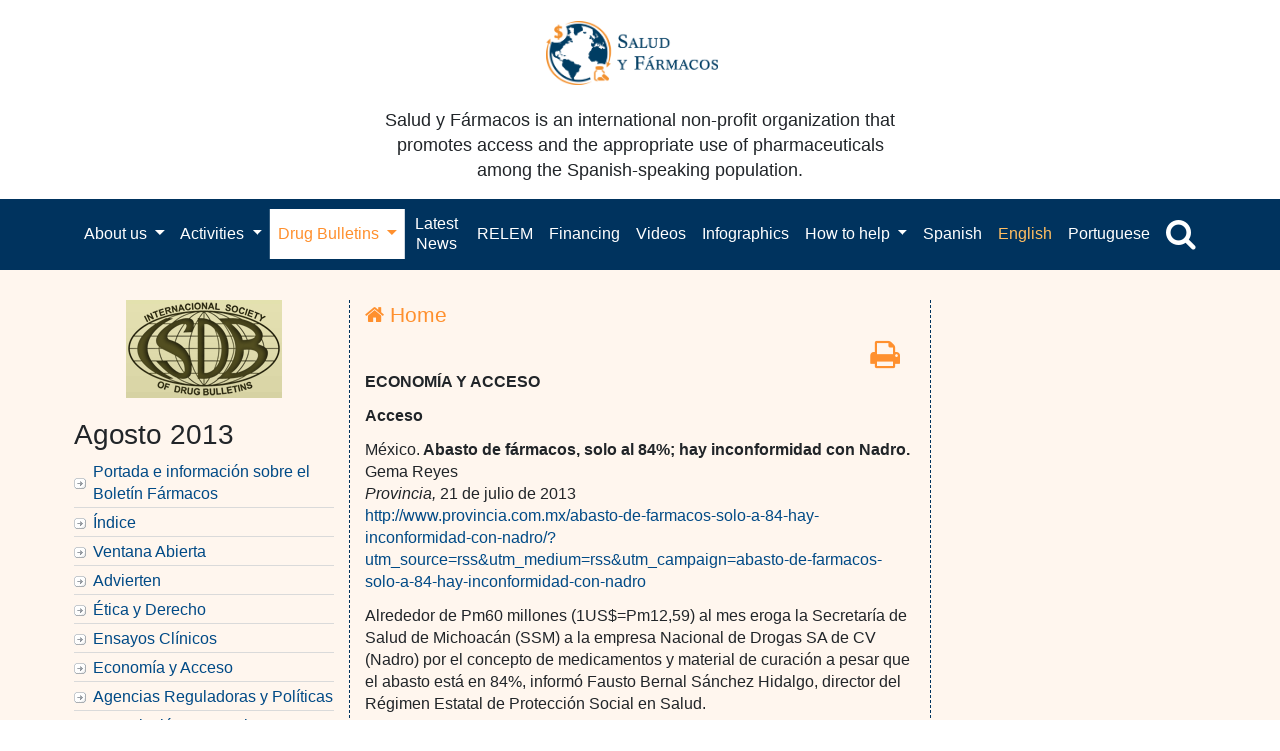

--- FILE ---
content_type: text/html; charset=UTF-8
request_url: https://www.saludyfarmacos.org/lang/en/boletin-farmacos/boletines/ago2013/p41965/
body_size: 21160
content:
<!DOCTYPE html PUBLIC "-//W3C//DTD XHTML 1.0 Transitional//EN" "http://www.w3.org/TR/xhtml1/DTD/xhtml1-transitional.dtd">
<html xmlns="http://www.w3.org/1999/xhtml">
<head profile="http://gmpg.org/xfn/11">
<meta name="viewport" content="width=device-width, initial-scale=1">
<meta http-equiv="Content-Type" content="text/html; charset=UTF-8" />

<title>    México. Abasto de fármacos, solo al 84%; hay  inconformidad con Nadro.</title>

<link rel="stylesheet" href="https://www.saludyfarmacos.org/wp-content/themes/amazinggrace/style.css" type="text/css" media="screen" />
<link rel="alternate" type="application/rss+xml" title="Salud y Fármacos RSS Feed" href="https://www.saludyfarmacos.org/lang/en/feed" />
<link rel="pingback" href="https://www.saludyfarmacos.org/xmlrpc.php" />
<!--boletin-html-->
<link rel="stylesheet" href="https://www.saludyfarmacos.org/wp-content/themes/amazinggrace/style-boletin-html.css" type="text/css" media="screen" />
<!--boletin-html-->
</style>
<meta name='robots' content='max-image-preview:large' />
	<style>img:is([sizes="auto" i], [sizes^="auto," i]) { contain-intrinsic-size: 3000px 1500px }</style>
	<link rel="alternate" type="application/rss+xml" title="Salud y Fármacos &raquo; México. Abasto de fármacos, solo al 84%; hay  inconformidad con Nadro. Comments Feed" href="https://www.saludyfarmacos.org/lang/en/boletin-farmacos/boletines/ago2013/p41965/feed" />
		<!-- This site uses the Google Analytics by MonsterInsights plugin v9.10.0 - Using Analytics tracking - https://www.monsterinsights.com/ -->
		<!-- Note: MonsterInsights is not currently configured on this site. The site owner needs to authenticate with Google Analytics in the MonsterInsights settings panel. -->
					<!-- No tracking code set -->
				<!-- / Google Analytics by MonsterInsights -->
		<script type="text/javascript">
/* <![CDATA[ */
window._wpemojiSettings = {"baseUrl":"https:\/\/s.w.org\/images\/core\/emoji\/16.0.1\/72x72\/","ext":".png","svgUrl":"https:\/\/s.w.org\/images\/core\/emoji\/16.0.1\/svg\/","svgExt":".svg","source":{"concatemoji":"https:\/\/www.saludyfarmacos.org\/wp-includes\/js\/wp-emoji-release.min.js?ver=6.8.3"}};
/*! This file is auto-generated */
!function(s,n){var o,i,e;function c(e){try{var t={supportTests:e,timestamp:(new Date).valueOf()};sessionStorage.setItem(o,JSON.stringify(t))}catch(e){}}function p(e,t,n){e.clearRect(0,0,e.canvas.width,e.canvas.height),e.fillText(t,0,0);var t=new Uint32Array(e.getImageData(0,0,e.canvas.width,e.canvas.height).data),a=(e.clearRect(0,0,e.canvas.width,e.canvas.height),e.fillText(n,0,0),new Uint32Array(e.getImageData(0,0,e.canvas.width,e.canvas.height).data));return t.every(function(e,t){return e===a[t]})}function u(e,t){e.clearRect(0,0,e.canvas.width,e.canvas.height),e.fillText(t,0,0);for(var n=e.getImageData(16,16,1,1),a=0;a<n.data.length;a++)if(0!==n.data[a])return!1;return!0}function f(e,t,n,a){switch(t){case"flag":return n(e,"\ud83c\udff3\ufe0f\u200d\u26a7\ufe0f","\ud83c\udff3\ufe0f\u200b\u26a7\ufe0f")?!1:!n(e,"\ud83c\udde8\ud83c\uddf6","\ud83c\udde8\u200b\ud83c\uddf6")&&!n(e,"\ud83c\udff4\udb40\udc67\udb40\udc62\udb40\udc65\udb40\udc6e\udb40\udc67\udb40\udc7f","\ud83c\udff4\u200b\udb40\udc67\u200b\udb40\udc62\u200b\udb40\udc65\u200b\udb40\udc6e\u200b\udb40\udc67\u200b\udb40\udc7f");case"emoji":return!a(e,"\ud83e\udedf")}return!1}function g(e,t,n,a){var r="undefined"!=typeof WorkerGlobalScope&&self instanceof WorkerGlobalScope?new OffscreenCanvas(300,150):s.createElement("canvas"),o=r.getContext("2d",{willReadFrequently:!0}),i=(o.textBaseline="top",o.font="600 32px Arial",{});return e.forEach(function(e){i[e]=t(o,e,n,a)}),i}function t(e){var t=s.createElement("script");t.src=e,t.defer=!0,s.head.appendChild(t)}"undefined"!=typeof Promise&&(o="wpEmojiSettingsSupports",i=["flag","emoji"],n.supports={everything:!0,everythingExceptFlag:!0},e=new Promise(function(e){s.addEventListener("DOMContentLoaded",e,{once:!0})}),new Promise(function(t){var n=function(){try{var e=JSON.parse(sessionStorage.getItem(o));if("object"==typeof e&&"number"==typeof e.timestamp&&(new Date).valueOf()<e.timestamp+604800&&"object"==typeof e.supportTests)return e.supportTests}catch(e){}return null}();if(!n){if("undefined"!=typeof Worker&&"undefined"!=typeof OffscreenCanvas&&"undefined"!=typeof URL&&URL.createObjectURL&&"undefined"!=typeof Blob)try{var e="postMessage("+g.toString()+"("+[JSON.stringify(i),f.toString(),p.toString(),u.toString()].join(",")+"));",a=new Blob([e],{type:"text/javascript"}),r=new Worker(URL.createObjectURL(a),{name:"wpTestEmojiSupports"});return void(r.onmessage=function(e){c(n=e.data),r.terminate(),t(n)})}catch(e){}c(n=g(i,f,p,u))}t(n)}).then(function(e){for(var t in e)n.supports[t]=e[t],n.supports.everything=n.supports.everything&&n.supports[t],"flag"!==t&&(n.supports.everythingExceptFlag=n.supports.everythingExceptFlag&&n.supports[t]);n.supports.everythingExceptFlag=n.supports.everythingExceptFlag&&!n.supports.flag,n.DOMReady=!1,n.readyCallback=function(){n.DOMReady=!0}}).then(function(){return e}).then(function(){var e;n.supports.everything||(n.readyCallback(),(e=n.source||{}).concatemoji?t(e.concatemoji):e.wpemoji&&e.twemoji&&(t(e.twemoji),t(e.wpemoji)))}))}((window,document),window._wpemojiSettings);
/* ]]> */
</script>
		
	<link rel='stylesheet' id='estilo-principal-sf-buscador-css' href='https://www.saludyfarmacos.org/wp-content/plugins/sf-buscador/recursos/css/estilo-principal.css?ver=6.8.3' type='text/css' media='all' />
<link rel='stylesheet' id='bootstrapSelect_css-css' href='https://www.saludyfarmacos.org/wp-content/plugins/sf-buscador/recursos/bootstrapSelect/bootstrap-select.min.css?ver=6.8.3' type='text/css' media='all' />
<link rel='stylesheet' id='select2_css-css' href='https://www.saludyfarmacos.org/wp-content/plugins/sf-buscador/recursos/select2/select2.css?ver=6.8.3' type='text/css' media='all' />
<link rel='stylesheet' id='custom_boostrap_css-css' href='https://www.saludyfarmacos.org/wp-content/plugins/sf-buscador/recursos/datepicker/css/bootstrap_1.css?ver=6.8.3' type='text/css' media='all' />
<link rel='stylesheet' id='datepicker_css-css' href='https://www.saludyfarmacos.org/wp-content/plugins/sf-buscador/recursos/datepicker/css/datepicker.css?ver=6.8.3' type='text/css' media='all' />
<link rel='stylesheet' id='tsvg-block-css-css' href='https://www.saludyfarmacos.org/wp-content/plugins/gallery-videos/admin/css/tsvg-block.css?ver=2.4.9' type='text/css' media='all' />
<style id='wp-emoji-styles-inline-css' type='text/css'>

	img.wp-smiley, img.emoji {
		display: inline !important;
		border: none !important;
		box-shadow: none !important;
		height: 1em !important;
		width: 1em !important;
		margin: 0 0.07em !important;
		vertical-align: -0.1em !important;
		background: none !important;
		padding: 0 !important;
	}
</style>
<link rel='stylesheet' id='wp-block-library-css' href='https://www.saludyfarmacos.org/wp-includes/css/dist/block-library/style.min.css?ver=6.8.3' type='text/css' media='all' />
<style id='classic-theme-styles-inline-css' type='text/css'>
/*! This file is auto-generated */
.wp-block-button__link{color:#fff;background-color:#32373c;border-radius:9999px;box-shadow:none;text-decoration:none;padding:calc(.667em + 2px) calc(1.333em + 2px);font-size:1.125em}.wp-block-file__button{background:#32373c;color:#fff;text-decoration:none}
</style>
<style id='global-styles-inline-css' type='text/css'>
:root{--wp--preset--aspect-ratio--square: 1;--wp--preset--aspect-ratio--4-3: 4/3;--wp--preset--aspect-ratio--3-4: 3/4;--wp--preset--aspect-ratio--3-2: 3/2;--wp--preset--aspect-ratio--2-3: 2/3;--wp--preset--aspect-ratio--16-9: 16/9;--wp--preset--aspect-ratio--9-16: 9/16;--wp--preset--color--black: #000000;--wp--preset--color--cyan-bluish-gray: #abb8c3;--wp--preset--color--white: #ffffff;--wp--preset--color--pale-pink: #f78da7;--wp--preset--color--vivid-red: #cf2e2e;--wp--preset--color--luminous-vivid-orange: #ff6900;--wp--preset--color--luminous-vivid-amber: #fcb900;--wp--preset--color--light-green-cyan: #7bdcb5;--wp--preset--color--vivid-green-cyan: #00d084;--wp--preset--color--pale-cyan-blue: #8ed1fc;--wp--preset--color--vivid-cyan-blue: #0693e3;--wp--preset--color--vivid-purple: #9b51e0;--wp--preset--gradient--vivid-cyan-blue-to-vivid-purple: linear-gradient(135deg,rgba(6,147,227,1) 0%,rgb(155,81,224) 100%);--wp--preset--gradient--light-green-cyan-to-vivid-green-cyan: linear-gradient(135deg,rgb(122,220,180) 0%,rgb(0,208,130) 100%);--wp--preset--gradient--luminous-vivid-amber-to-luminous-vivid-orange: linear-gradient(135deg,rgba(252,185,0,1) 0%,rgba(255,105,0,1) 100%);--wp--preset--gradient--luminous-vivid-orange-to-vivid-red: linear-gradient(135deg,rgba(255,105,0,1) 0%,rgb(207,46,46) 100%);--wp--preset--gradient--very-light-gray-to-cyan-bluish-gray: linear-gradient(135deg,rgb(238,238,238) 0%,rgb(169,184,195) 100%);--wp--preset--gradient--cool-to-warm-spectrum: linear-gradient(135deg,rgb(74,234,220) 0%,rgb(151,120,209) 20%,rgb(207,42,186) 40%,rgb(238,44,130) 60%,rgb(251,105,98) 80%,rgb(254,248,76) 100%);--wp--preset--gradient--blush-light-purple: linear-gradient(135deg,rgb(255,206,236) 0%,rgb(152,150,240) 100%);--wp--preset--gradient--blush-bordeaux: linear-gradient(135deg,rgb(254,205,165) 0%,rgb(254,45,45) 50%,rgb(107,0,62) 100%);--wp--preset--gradient--luminous-dusk: linear-gradient(135deg,rgb(255,203,112) 0%,rgb(199,81,192) 50%,rgb(65,88,208) 100%);--wp--preset--gradient--pale-ocean: linear-gradient(135deg,rgb(255,245,203) 0%,rgb(182,227,212) 50%,rgb(51,167,181) 100%);--wp--preset--gradient--electric-grass: linear-gradient(135deg,rgb(202,248,128) 0%,rgb(113,206,126) 100%);--wp--preset--gradient--midnight: linear-gradient(135deg,rgb(2,3,129) 0%,rgb(40,116,252) 100%);--wp--preset--font-size--small: 13px;--wp--preset--font-size--medium: 20px;--wp--preset--font-size--large: 36px;--wp--preset--font-size--x-large: 42px;--wp--preset--spacing--20: 0.44rem;--wp--preset--spacing--30: 0.67rem;--wp--preset--spacing--40: 1rem;--wp--preset--spacing--50: 1.5rem;--wp--preset--spacing--60: 2.25rem;--wp--preset--spacing--70: 3.38rem;--wp--preset--spacing--80: 5.06rem;--wp--preset--shadow--natural: 6px 6px 9px rgba(0, 0, 0, 0.2);--wp--preset--shadow--deep: 12px 12px 50px rgba(0, 0, 0, 0.4);--wp--preset--shadow--sharp: 6px 6px 0px rgba(0, 0, 0, 0.2);--wp--preset--shadow--outlined: 6px 6px 0px -3px rgba(255, 255, 255, 1), 6px 6px rgba(0, 0, 0, 1);--wp--preset--shadow--crisp: 6px 6px 0px rgba(0, 0, 0, 1);}:where(.is-layout-flex){gap: 0.5em;}:where(.is-layout-grid){gap: 0.5em;}body .is-layout-flex{display: flex;}.is-layout-flex{flex-wrap: wrap;align-items: center;}.is-layout-flex > :is(*, div){margin: 0;}body .is-layout-grid{display: grid;}.is-layout-grid > :is(*, div){margin: 0;}:where(.wp-block-columns.is-layout-flex){gap: 2em;}:where(.wp-block-columns.is-layout-grid){gap: 2em;}:where(.wp-block-post-template.is-layout-flex){gap: 1.25em;}:where(.wp-block-post-template.is-layout-grid){gap: 1.25em;}.has-black-color{color: var(--wp--preset--color--black) !important;}.has-cyan-bluish-gray-color{color: var(--wp--preset--color--cyan-bluish-gray) !important;}.has-white-color{color: var(--wp--preset--color--white) !important;}.has-pale-pink-color{color: var(--wp--preset--color--pale-pink) !important;}.has-vivid-red-color{color: var(--wp--preset--color--vivid-red) !important;}.has-luminous-vivid-orange-color{color: var(--wp--preset--color--luminous-vivid-orange) !important;}.has-luminous-vivid-amber-color{color: var(--wp--preset--color--luminous-vivid-amber) !important;}.has-light-green-cyan-color{color: var(--wp--preset--color--light-green-cyan) !important;}.has-vivid-green-cyan-color{color: var(--wp--preset--color--vivid-green-cyan) !important;}.has-pale-cyan-blue-color{color: var(--wp--preset--color--pale-cyan-blue) !important;}.has-vivid-cyan-blue-color{color: var(--wp--preset--color--vivid-cyan-blue) !important;}.has-vivid-purple-color{color: var(--wp--preset--color--vivid-purple) !important;}.has-black-background-color{background-color: var(--wp--preset--color--black) !important;}.has-cyan-bluish-gray-background-color{background-color: var(--wp--preset--color--cyan-bluish-gray) !important;}.has-white-background-color{background-color: var(--wp--preset--color--white) !important;}.has-pale-pink-background-color{background-color: var(--wp--preset--color--pale-pink) !important;}.has-vivid-red-background-color{background-color: var(--wp--preset--color--vivid-red) !important;}.has-luminous-vivid-orange-background-color{background-color: var(--wp--preset--color--luminous-vivid-orange) !important;}.has-luminous-vivid-amber-background-color{background-color: var(--wp--preset--color--luminous-vivid-amber) !important;}.has-light-green-cyan-background-color{background-color: var(--wp--preset--color--light-green-cyan) !important;}.has-vivid-green-cyan-background-color{background-color: var(--wp--preset--color--vivid-green-cyan) !important;}.has-pale-cyan-blue-background-color{background-color: var(--wp--preset--color--pale-cyan-blue) !important;}.has-vivid-cyan-blue-background-color{background-color: var(--wp--preset--color--vivid-cyan-blue) !important;}.has-vivid-purple-background-color{background-color: var(--wp--preset--color--vivid-purple) !important;}.has-black-border-color{border-color: var(--wp--preset--color--black) !important;}.has-cyan-bluish-gray-border-color{border-color: var(--wp--preset--color--cyan-bluish-gray) !important;}.has-white-border-color{border-color: var(--wp--preset--color--white) !important;}.has-pale-pink-border-color{border-color: var(--wp--preset--color--pale-pink) !important;}.has-vivid-red-border-color{border-color: var(--wp--preset--color--vivid-red) !important;}.has-luminous-vivid-orange-border-color{border-color: var(--wp--preset--color--luminous-vivid-orange) !important;}.has-luminous-vivid-amber-border-color{border-color: var(--wp--preset--color--luminous-vivid-amber) !important;}.has-light-green-cyan-border-color{border-color: var(--wp--preset--color--light-green-cyan) !important;}.has-vivid-green-cyan-border-color{border-color: var(--wp--preset--color--vivid-green-cyan) !important;}.has-pale-cyan-blue-border-color{border-color: var(--wp--preset--color--pale-cyan-blue) !important;}.has-vivid-cyan-blue-border-color{border-color: var(--wp--preset--color--vivid-cyan-blue) !important;}.has-vivid-purple-border-color{border-color: var(--wp--preset--color--vivid-purple) !important;}.has-vivid-cyan-blue-to-vivid-purple-gradient-background{background: var(--wp--preset--gradient--vivid-cyan-blue-to-vivid-purple) !important;}.has-light-green-cyan-to-vivid-green-cyan-gradient-background{background: var(--wp--preset--gradient--light-green-cyan-to-vivid-green-cyan) !important;}.has-luminous-vivid-amber-to-luminous-vivid-orange-gradient-background{background: var(--wp--preset--gradient--luminous-vivid-amber-to-luminous-vivid-orange) !important;}.has-luminous-vivid-orange-to-vivid-red-gradient-background{background: var(--wp--preset--gradient--luminous-vivid-orange-to-vivid-red) !important;}.has-very-light-gray-to-cyan-bluish-gray-gradient-background{background: var(--wp--preset--gradient--very-light-gray-to-cyan-bluish-gray) !important;}.has-cool-to-warm-spectrum-gradient-background{background: var(--wp--preset--gradient--cool-to-warm-spectrum) !important;}.has-blush-light-purple-gradient-background{background: var(--wp--preset--gradient--blush-light-purple) !important;}.has-blush-bordeaux-gradient-background{background: var(--wp--preset--gradient--blush-bordeaux) !important;}.has-luminous-dusk-gradient-background{background: var(--wp--preset--gradient--luminous-dusk) !important;}.has-pale-ocean-gradient-background{background: var(--wp--preset--gradient--pale-ocean) !important;}.has-electric-grass-gradient-background{background: var(--wp--preset--gradient--electric-grass) !important;}.has-midnight-gradient-background{background: var(--wp--preset--gradient--midnight) !important;}.has-small-font-size{font-size: var(--wp--preset--font-size--small) !important;}.has-medium-font-size{font-size: var(--wp--preset--font-size--medium) !important;}.has-large-font-size{font-size: var(--wp--preset--font-size--large) !important;}.has-x-large-font-size{font-size: var(--wp--preset--font-size--x-large) !important;}
:where(.wp-block-post-template.is-layout-flex){gap: 1.25em;}:where(.wp-block-post-template.is-layout-grid){gap: 1.25em;}
:where(.wp-block-columns.is-layout-flex){gap: 2em;}:where(.wp-block-columns.is-layout-grid){gap: 2em;}
:root :where(.wp-block-pullquote){font-size: 1.5em;line-height: 1.6;}
</style>
<link rel='stylesheet' id='contact-form-7-css' href='https://www.saludyfarmacos.org/wp-content/plugins/contact-form-7/includes/css/styles.css?ver=6.1.4' type='text/css' media='all' />
<style id='contact-form-7-inline-css' type='text/css'>
.wpcf7 .wpcf7-recaptcha iframe {margin-bottom: 0;}.wpcf7 .wpcf7-recaptcha[data-align="center"] > div {margin: 0 auto;}.wpcf7 .wpcf7-recaptcha[data-align="right"] > div {margin: 0 0 0 auto;}
</style>
<link rel='stylesheet' id='tsvg-fonts-css' href='https://www.saludyfarmacos.org/wp-content/plugins/gallery-videos/public/css/tsvg-fonts.css?ver=2.4.9' type='text/css' media='all' />
<link rel='stylesheet' id='wp-downloadmanager-css' href='https://www.saludyfarmacos.org/wp-content/plugins/wp-downloadmanager/download-css.css?ver=1.69' type='text/css' media='all' />
<link rel='stylesheet' id='ivory-search-styles-css' href='https://www.saludyfarmacos.org/wp-content/plugins/add-search-to-menu/public/css/ivory-search.min.css?ver=5.5.12' type='text/css' media='all' />
<link rel='stylesheet' id='wp-components-css' href='https://www.saludyfarmacos.org/wp-includes/css/dist/components/style.min.css?ver=6.8.3' type='text/css' media='all' />
<link rel='stylesheet' id='godaddy-styles-css' href='https://www.saludyfarmacos.org/wp-content/plugins/coblocks/includes/Dependencies/GoDaddy/Styles/build/latest.css?ver=2.0.2' type='text/css' media='all' />
<link rel='stylesheet' id='sib-front-css-css' href='https://www.saludyfarmacos.org/wp-content/plugins/mailin/css/mailin-front.css?ver=6.8.3' type='text/css' media='all' />
<link rel='stylesheet' id='wp-paginate-css' href='https://www.saludyfarmacos.org/wp-content/plugins/wp-paginate/css/wp-paginate.css?ver=2.2.4' type='text/css' media='screen' />
<script type="text/javascript" src="https://www.saludyfarmacos.org/wp-content/plugins/sf-buscador/recursos/select2/jquery-1.11.1.min.js?ver=6.8.3" id="jquery_js-js"></script>
<script type="text/javascript" src="https://www.saludyfarmacos.org/wp-content/plugins/sf-buscador/recursos/bootstrapSelect/bootstrap-select.min.js?ver=6.8.3" id="bootstrapSelect_js-js"></script>
<script type="text/javascript" src="https://www.saludyfarmacos.org/wp-content/plugins/sf-buscador/recursos/datepicker/js/bootstrap.js?ver=6.8.3" id="bootstrap_js-js"></script>
<script type="text/javascript" src="https://www.saludyfarmacos.org/wp-content/plugins/sf-buscador/recursos/select2/select2.min.js?ver=6.8.3" id="select2_js-js"></script>
<script type="text/javascript" src="https://www.saludyfarmacos.org/wp-content/plugins/sf-buscador/recursos/datepicker/js/bootstrap-datepicker.js?ver=6.8.3" id="datepicker_js-js"></script>
<script type="text/javascript" src="https://www.saludyfarmacos.org/wp-content/plugins/sf-buscador/recursos/datepicker/js/locales/bootstrap-datepicker.es.js?ver=6.8.3" id="datepicker_locale_es_js-js"></script>
<script type="text/javascript" src="https://www.saludyfarmacos.org/wp-content/plugins/sf-buscador/recursos/js/jquery.cookies.2.2.0.min.js?ver=6.8.3" id="jquery.cookies-js"></script>
<script type="text/javascript" src="https://www.saludyfarmacos.org/wp-content/plugins/sf-buscador/recursos/js/script-principal.js?ver=6.8.3" id="script-principal-js"></script>
<script type="text/javascript" src="https://www.saludyfarmacos.org/wp-content/plugins/easily-navigate-pages-on-your-dashboard/easily-navigate-pages-on-dashboard.js?ver=6.8.3" id="easy_navigate-js"></script>
<link rel="https://api.w.org/" href="https://www.saludyfarmacos.org/wp-json/" /><link rel="alternate" title="JSON" type="application/json" href="https://www.saludyfarmacos.org/wp-json/wp/v2/pages/41965" /><link rel="EditURI" type="application/rsd+xml" title="RSD" href="https://www.saludyfarmacos.org/xmlrpc.php?rsd" />
<meta name="generator" content="WordPress 6.8.3" />
<link rel="canonical" href="https://www.saludyfarmacos.org/lang/en/boletin-farmacos/boletines/ago2013/p41965" />
<link rel='shortlink' href='https://www.saludyfarmacos.org/?p=41965' />
<link rel="alternate" title="oEmbed (JSON)" type="application/json+oembed" href="https://www.saludyfarmacos.org/wp-json/oembed/1.0/embed?url=https%3A%2F%2Fwww.saludyfarmacos.org%2Flang%2Fen%2Fboletin-farmacos%2Fboletines%2Fago2013%2Fp41965" />
<link rel="alternate" title="oEmbed (XML)" type="text/xml+oembed" href="https://www.saludyfarmacos.org/wp-json/oembed/1.0/embed?url=https%3A%2F%2Fwww.saludyfarmacos.org%2Flang%2Fen%2Fboletin-farmacos%2Fboletines%2Fago2013%2Fp41965&#038;format=xml" />
		<style type="text/css" id="wp-custom-css">
			.page img {
  max-width: 100% !important;
}
/*pagina de infogramas*/
.infogramas li {
  border-bottom: 1px;
  border-bottom-style: solid;
  padding-bottom: 15px;
  padding-top: 10px;
}

@media screen and (max-width: 767px) {

	table {
  width: 100% !important;
}
#tabPeriodos{
	font-size: 0.63rem;
	}
#tabPeriodos td{
	padding: 2px;
}
.tbl-boletines {
  font-size: 0.8rem;
}
	.tbl-boletines.table {
  font-size: .62rem;
  /*margin-left: -12px;
  width: 100%;*/
}
.tbl-boletines.table td{
		padding:2% 0 !important;
	}
	
#contentPrint {
  font-size: .8rem !important;
}
	form {
  font-size: .9rem;
}
	
.tabla-responsive {
        width: 100%;
        margin-bottom: 15px;
        overflow-y: hidden;
        -ms-overflow-style: -ms-autohiding-scrollbar;
        border: 1px solid #ddd;
    }
    .tabla-responsive > .table {
        margin-bottom: 0;
    }
    .tabla-responsive > .table > thead > tr > th,
    .tabla-responsive > .table > tbody > tr > th,
    .tabla-responsive > .table > tfoot > tr > th,
    .tabla-responsive > .table > thead > tr > td,
    .tabla-responsive > .table > tbody > tr > td,
    .tabla-responsive > .table > tfoot > tr > td {
        white-space: nowrap;
    }
}


/*Ajustes web*/
/*ocultar busqueda avanzada de menu lateral derecho*/
#widgetbusqueda-2 #contenedor-param-avanzados, #widgetbusqueda-2 #btn-cerrar, #widgetbusqueda-2 #btn-limpiar {
  display: none;
}
/*igualar hover de idioma en el menu*/
#xlanguage-list-1 .nav-link:hover {
  padding-top: 13px;
  padding-bottom: 14px;
}
/*mostrar select correcto en busqueda avanzada*/
#param-tipoBusqueda {
    display: block !important;
}
.btn-group.bootstrap-select.param.param-tipoBusqueda {
  display: none;
}
/*#contenedor-principal-secciones{
    display: block !important;
}*/
.comboSeccion span:hover {
  color: #444 !important;
}
.select2-result-label, .select2-chosen {
text-transform: lowercase;
}
/**ocultar selector de busqueda avanzada*/
#tipoBusqueda {
  display: none;
}		</style>
		
<script type="text/javascript" src="https://www.saludyfarmacos.org/wp-content/themes/amazinggrace/lib/js/ddaccordion.js">
/***********************************************
* Accordion Content script- (c) Dynamic Drive DHTML code library (www.dynamicdrive.com)
* Visit http://www.dynamicDrive.com for hundreds of DHTML scripts
* This notice must stay intact for legal use
***********************************************/
</script>
<script type="text/javascript">
ddaccordion.init({
	headerclass: "expandable", //Shared CSS class name of headers group that are expandable
	contentclass: "categoryitems", //Shared CSS class name of contents group
	revealtype: "click", //Reveal content when user clicks or onmouseover the header? Valid value: "click", "clickgo", or "mouseover"
	mouseoverdelay: 200, //if revealtype="mouseover", set delay in milliseconds before header expands onMouseover
	collapseprev: true, //Collapse previous content (so only one open at any time)? true/false
	defaultexpanded: [0], //index of content(s) open by default [index1, index2, etc]. [] denotes no content
	onemustopen: false, //Specify whether at least one header should be open always (so never all headers closed)
	animatedefault: false, //Should contents open by default be animated into view?
	persiststate: true, //persist state of opened contents within browser session?
	toggleclass: ["", "openheader"], //Two CSS classes to be applied to the header when it's collapsed and expanded, respectively ["class1", "class2"]
	togglehtml: ["prefix", "", ""], //Additional HTML added to the header when it's collapsed and expanded, respectively  ["position", "html1", "html2"] (see docs)
	animatespeed: "fast", //speed of animation: integer in milliseconds (ie: 200), or keywords "fast", "normal", or "slow"
	oninit:function(headers, expandedindices){ //custom code to run when headers have initalized
		//do nothing
	},
	onopenclose:function(header, index, state, isuseractivated){ //custom code to run whenever a header is opened or closed
		//do nothing
	}
})
</script>

</head>

<body data-rsssl=1>

    <button onclick="topFunction()" id="myBtnTop" title="Go to top"><i class="fa fa-angle-up fa-2x"></i></button>

                                                                                                          <script>
//Get the button
  var mybutton = document.getElementById("myBtnTop");

// When the user scrolls down 20px from the top of the document, show the button
window.onscroll = function() {scrollFunction()};

function scrollFunction() {
if (document.body.scrollTop > 20 || document.documentElement.scrollTop > 20) {
    mybutton.style.display = "block";
} else {
      mybutton.style.display = "none";
  }
}

// When the user clicks on the button, scroll to the top of the document
function topFunction() {
    document.body.scrollTop = 0;
    document.documentElement.scrollTop = 0;
}
</script>

<!--<div class="container menu-lang">-->
<!--    <div class="row">-->
<!--        <div class="col-lg-12">-->
<!--            <div class="pull-right">-->
<!--                --><!--            </div>-->
<!--        </div>-->
<!--    </div>-->
<!--</div>-->
<div class="jumbotron">
    <div class="container text-center">
        <div class="row">
            <div class="row content-center">
                <div class="col-lg-6 col-md-12">
                    <div class="col-md-12 logo-header">
                        <a class="navbar-brand" href="https://www.saludyfarmacos.org">
                            <img src="https://www.saludyfarmacos.org/wp-content/themes/amazinggrace/images/logo_2020_new.png" alt="">
                        </a>
                    </div>

                    <div class="col-md-12">
                        <p>Salud y Fármacos is an international non-profit organization that promotes access and the appropriate use of pharmaceuticals among the Spanish-speaking population.</p>
                    </div>
                </div>
            </div>
        </div>
    </div>
</div>
<link rel="stylesheet" href="https://www.saludyfarmacos.org/wp-content/themes/amazinggrace/css/bootstrap.css" type="text/css"
      media="screen"/>
<link rel="stylesheet" href="//cdnjs.cloudflare.com/ajax/libs/font-awesome/4.7.0/css/font-awesome.min.css">
<script type="text/javascript" src="https://www.saludyfarmacos.org/wp-content/themes/amazinggrace/js/bootstrap.js"></script>

<!-- Navigation -->
<div id="header" class="bg-blue">
    <div class="container">

        <nav class="navbar navbar-expand-lg navbar-blue navbar-static-top">

            <button class="navbar-toggler" type="button" data-toggle="collapse" data-target="#navbarResponsive"
                    aria-controls="navbarResponsive" aria-expanded="false" aria-label="Toggle navigation">
                <span class="navbar-toggler-icon icon-bar"></span>
                <span class="navbar-toggler-icon icon-bar"></span>
                <span class="navbar-toggler-icon icon-bar"></span>
            </button>

            <div class="collapse navbar-collapse" id="navbarResponsive">
                <ul class="navbar-nav navbar-center">
                    <li class="nav-item dropdown">
                        <a class="nav-link dropdown-toggle" href="#" id="quienes_somos" role="button"
                           data-toggle="dropdown" aria-haspopup="true" aria-expanded="false">
                            About us                        </a>
                        <div class="dropdown-menu" aria-labelledby="quienes_somos">
                            <a class="dropdown-item"
                               href="https://www.saludyfarmacos.org/salud-y-farmacos/quienes-somos/">About us</a>
                            <a class="dropdown-item"
                               href="https://www.saludyfarmacos.org/salud-y-farmacos/junta-directiva/">Board of Directors</a>
                            <a class="dropdown-item"
                               href="https://www.saludyfarmacos.org/salud-y-farmacos/consejo-asesor/">Advisory Council</a>
                            <a class="dropdown-item"
                               href="https://www.saludyfarmacos.org/salud-y-farmacos/nuestro-logo/">Our logo</a>
                        </div>
                    </li>


                    <li class="nav-item dropdown">
                        <a class="nav-link dropdown-toggle" href="#" id="actividades" role="button"
                           data-toggle="dropdown"
                           aria-haspopup="true" aria-expanded="false">
                            Activities                        </a>
                        <div class="dropdown-menu" aria-labelledby="actividades">
                            <a class="dropdown-item"
                               href="https://www.saludyfarmacos.org/actividades/relaciones-con-otras-instituciones/">Relationships with other institutions</a>
                            <a class="dropdown-item"
                               href="https://www.saludyfarmacos.org/actividades/investigation/">Research</a>
                            <a class="dropdown-item"
                               href="https://www.saludyfarmacos.org/publicaciones/presentaciones/">Presentations</a>
                            <a class="dropdown-item"
                               href="https://www.saludyfarmacos.org/publicaciones/">Publications</a>
                            <a class="dropdown-item"
                               href="https://www.saludyfarmacos.org/publicaciones/informes/">Reports</a>
                            <a class="dropdown-item"
                               href="https://www.saludyfarmacos.org/publicaciones/articles/">Articles and Book Chapters </a>

                        </div>
                    </li>

                    <li class="nav-item dropdown">
                        <a class="nav-link dropdown-toggle" href="#" id="boletin_farmacos" role="button"
                           data-toggle="dropdown" aria-haspopup="true" aria-expanded="false">
                            Drug Bulletins                        </a>
                        <div class="dropdown-menu" aria-labelledby="boletin_farmacos">
                            <a class="dropdown-item"
                               href="https://www.saludyfarmacos.org/last-newsletters/">Latest Drug Bulletins</a>
                            <a class="dropdown-item"
                               href="https://www.saludyfarmacos.org/boletin-farmacos/boletines/">Previous Bulletins</a>
                               <a class="dropdown-item"
                               href="https://www.saludyfarmacos.org/boletin-farmacos/boletines-portugues/">Portuguese Bulletins</a>
                            <a class="dropdown-item"
                               href="https://www.saludyfarmacos.org/subscribirse/">Free Subscription</a>
                            <a class="dropdown-item"
                               href="https://www.saludyfarmacos.org/boletin-farmacos/historia/">History</a>
                            <a class="dropdown-item"
                               href="https://www.saludyfarmacos.org/boletin-farmacos/contenido/">Contents Description</a>
                            <a class="dropdown-item"
                               href="https://www.saludyfarmacos.org/boletin-farmacos/equipo-editorial/">Editorial Team</a>
                            <a class="dropdown-item"
                               href="https://www.saludyfarmacos.org/boletin-farmacos/conflicto-intereses/">Conflicts of Interest</a>

                            <a class="dropdown-item"
                               href="https://www.saludyfarmacos.org/boletin-farmacos/informacion-para-los-autores-de-articulos-2/">Information for authors</a>
                        </div>
                    </li>

                    <li class="nav-item nav-item-p">
                        <a class="nav-link" id="last_news"
                           href="https://www.saludyfarmacos.org/categorias/noticias-principales/">Latest News</a>
                    </li>
                    <li class="nav-item nav-item-p">
                        <a class="nav-link"
                           href="https://www.saludyfarmacos.org/relem/">RELEM</a>
                    </li>

                    <li class="nav-item nav-item-p">
                        <a class="nav-link"
                           href="https://www.saludyfarmacos.org/financiacion/">Financing</a>
                    </li>

                    <li class="nav-item nav-item-p">
                        <a class="nav-link"
                           href="https://www.saludyfarmacos.org/videos/">Videos</a>
                    </li>
					
					 <li class="nav-item nav-item-p">
                        <a class="nav-link"
                           href="https://www.saludyfarmacos.org/infogramas/">Infographics</a>
                    </li>

                    <li class="nav-item dropdown">
                        <a class="nav-link dropdown-toggle" href="#" id="servicios" role="button" data-toggle="dropdown"
                           aria-haspopup="true" aria-expanded="false">
                            How to help                        </a>
                        <div class="dropdown-menu" aria-labelledby="servicios">
                            <a class="dropdown-item"
                               href="https://www.saludyfarmacos.org/servicios/">How to help</a>
                            <a class="dropdown-item"
                               href="https://www.saludyfarmacos.org/como-ayudar/">Volunteer</a>
                            <a class="dropdown-item"
                               href="https://www.saludyfarmacos.org/donation/">Donation</a>

                        </div>
                    </li>
					
                    <div id="xlanguage-list-1" class="">
        <li class="nav-item">

            <a class="nav-link"
               data-lang="es"
               href="https://www.saludyfarmacos.org/lang/es/boletin-farmacos/boletines/ago2013/p41965">Spanish</a>
        </li>
                <li class="nav-item">

            <a class="nav-link active"
               data-lang="en"
               href="https://www.saludyfarmacos.org/lang/en/boletin-farmacos/boletines/ago2013/p41965">English</a>
        </li>
    </div>					<li class="nav-item nav-item-p">
                        <a class="nav-link"
                           href="https://www.saludyfarmacos.org/boletin-farmacos/boletines-portugues/">Portuguese</a>
                    </li>
                    <li class="nav-item dropdown">

                        <a id ="openSearch" class="nav-link dropdown" href="#" id="search" role="button" data-toggle="dropdown"
                           aria-haspopup="true" aria-expanded="false"><i class="fa fa-2x fa-search"></i> </a>
                        <div  id="sf-buscador" class="dropdown-menu  dropdown-search" aria-labelledby="search" width="100%">
                            <div class="widget WidgetBusqueda"><h2>Newsletters search</h2><hr><form method='GET' action='https://www.saludyfarmacos.org/resultados-busqueda'><b>Search terms</b><br/><input type='text' id='param-termino' class='param' name='termino'/><br/><input id='checkbox-text' type='checkbox' name='textoExacto' value='true'/><span id='frase-exacta'>Search for exact phrase</span><br/><div id="contenedor-param-avanzados">
               <div id="titulo-opc-avanzadas">+ Advanced search</div>
               <div id="params-avanzados" class="select2-container"><div id=tipoBusqueda><b>Search for</b><br/><select id='param-tipoBusqueda' name='tipo-busqueda[]' data-none-selected-text='All' class='param param-tipoBusqueda select2-choice'><option selected='selected' id='boletines' value='boletines'>Newsletters</option></select><br/></div><b>From</b><br/><input type='text' id='param-desde' class='param param-fecha' name='desde'/><br/><b>To</b><br/><input type='text' id='param-hasta' class='param param-fecha' name='hasta'/><br/><script>window.seccionRaiz= {"id":"0","nombre":"Secci\u00f3n Ra\u00edz","padre":null,"seccionesHijas":[{"id":"2","nombre":"Agencias Reguladoras","padre":0,"idioma":"es","seccionesHijas":[{"id":"33","nombre":"Noticias sobre el Covid","padre":"2","idioma":"es","seccionesHijas":[]},{"id":"34","nombre":"Regulaci\u00f3n internacional","padre":"2","idioma":"es","seccionesHijas":[]},{"id":"35","nombre":"Am\u00e9rica Latina","padre":"2","idioma":"es","seccionesHijas":[]},{"id":"36","nombre":"Europa","padre":"2","idioma":"es","seccionesHijas":[]},{"id":"37","nombre":"EE UU y Canad\u00e1","padre":"2","idioma":"es","seccionesHijas":[]},{"id":"38","nombre":"\u00c1frica","padre":"2","idioma":"es","seccionesHijas":[]},{"id":"75","nombre":"Investigaciones","padre":"2","idioma":"es","seccionesHijas":[]},{"id":"76","nombre":"Entrevista","padre":"2","idioma":"es","seccionesHijas":[]},{"id":"77","nombre":"Estados Unidos y Canad\u00e1","padre":"2","idioma":"es","seccionesHijas":[]},{"id":"105","nombre":"Noticias sobre la Covid","padre":"2","idioma":"es","seccionesHijas":[]},{"id":"410","nombre":"Novedades sobre la Covid","padre":"2","idioma":"es","seccionesHijas":[]},{"id":"411","nombre":"Europa y El Reino Unido","padre":"2","idioma":"es","seccionesHijas":[]},{"id":"412","nombre":"Asia y Ocean\u00eda","padre":"2","idioma":"es","seccionesHijas":[]},{"id":"451","nombre":"Canad\u00e1 y EE UU","padre":"2","idioma":"es","seccionesHijas":[{"id":"635","nombre":"Canad\u00e1 y EE UU","padre":"451","idioma":"es","seccionesHijas":[]},{"id":"636","nombre":"Ensayos Cl\u00ednicos","padre":"451","idioma":"es","seccionesHijas":[]},{"id":"637","nombre":"Permisos de comercializaci\u00f3n y cambios al etiquetado\/ficha t\u00e9cnica","padre":"451","idioma":"es","seccionesHijas":[]},{"id":"638","nombre":"Inspecciones de la FDA","padre":"451","idioma":"es","seccionesHijas":[]},{"id":"639","nombre":"Cr\u00edticas a la FDA","padre":"451","idioma":"es","seccionesHijas":[]},{"id":"640","nombre":"Sobre la Comisi\u00f3n Federal de Comercio (FTC)","padre":"451","idioma":"es","seccionesHijas":[]},{"id":"641","nombre":"Nuevas Gu\u00edas y Normas de la FDA: Resumen de Salud y F\u00e1rmacos","padre":"451","idioma":"es","seccionesHijas":[]}]},{"id":"471","nombre":"Asia","padre":"2","idioma":"es","seccionesHijas":[]},{"id":"634","nombre":"Herramientas \u00datiles","padre":"2","idioma":"es","seccionesHijas":[]},{"id":"851","nombre":"Australia","padre":"2","idioma":"es","seccionesHijas":[]}]},{"id":"1","nombre":"Econom\u00eda, Accesos, Patentes y Precios","padre":0,"idioma":"es","seccionesHijas":[{"id":"27","nombre":"Documentos y Libros de Inter\u00e9s","padre":"1","idioma":"es","seccionesHijas":[]},{"id":"28","nombre":"Innovaci\u00f3n","padre":"1","idioma":"es","seccionesHijas":[]},{"id":"29","nombre":"Gen\u00e9ricos y Biosimilares","padre":"1","idioma":"es","seccionesHijas":[]},{"id":"30","nombre":"Acceso y Precios","padre":"1","idioma":"es","seccionesHijas":[{"id":"404","nombre":"Acceso y Precios","padre":"30","idioma":"es","seccionesHijas":[]},{"id":"405","nombre":"Am\u00e9rica Latina","padre":"30","idioma":"es","seccionesHijas":[]},{"id":"406","nombre":"Europa y El Reino Unido","padre":"30","idioma":"es","seccionesHijas":[]},{"id":"407","nombre":"EE UU y Canad\u00e1","padre":"30","idioma":"es","seccionesHijas":[]},{"id":"408","nombre":"Asia y Oceania","padre":"30","idioma":"es","seccionesHijas":[]},{"id":"632","nombre":"Europa","padre":"30","idioma":"es","seccionesHijas":[]},{"id":"633","nombre":"\u00c1frica","padre":"30","idioma":"es","seccionesHijas":[]}]},{"id":"31","nombre":"Compras","padre":"1","idioma":"es","seccionesHijas":[]},{"id":"32","nombre":"Producci\u00f3n y Negocios","padre":"1","idioma":"es","seccionesHijas":[]},{"id":"72","nombre":"Investigaciones","padre":"1","idioma":"es","seccionesHijas":[]},{"id":"73","nombre":"Entrevistas","padre":"1","idioma":"es","seccionesHijas":[]},{"id":"74","nombre":"Industria y Mercado","padre":"1","idioma":"es","seccionesHijas":[]},{"id":"104","nombre":"Novedades sobre el Covid","padre":"1","idioma":"es","seccionesHijas":[]},{"id":"125","nombre":"Novedades sobre la Covid","padre":"1","idioma":"es","seccionesHijas":[]},{"id":"227","nombre":"Tratados de Libre Comercio, Exclusividad en el Mercado, Patentes","padre":"1","idioma":"es","seccionesHijas":[]},{"id":"228","nombre":"Gen\u00e9ricos","padre":"1","idioma":"es","seccionesHijas":[]},{"id":"229","nombre":"Acceso e Innovaci\u00f3n","padre":"1","idioma":"es","seccionesHijas":[]},{"id":"230","nombre":"Precios","padre":"1","idioma":"es","seccionesHijas":[]},{"id":"231","nombre":"Documentos, enlaces electr\u00f3nicos y libros nuevos","padre":"1","idioma":"es","seccionesHijas":[]},{"id":"259","nombre":"Tratados de Libre Comercio, Propiedad Intelectual y Patentes","padre":"1","idioma":"es","seccionesHijas":[]},{"id":"260","nombre":"Acceso","padre":"1","idioma":"es","seccionesHijas":[]},{"id":"269","nombre":"Tratados de Libre Comercio y Propiedad Intelectual","padre":"1","idioma":"es","seccionesHijas":[]},{"id":"409","nombre":"Fusiones y Compras de Empresas","padre":"1","idioma":"es","seccionesHijas":[]},{"id":"450","nombre":"Herramientas \u00datiles","padre":"1","idioma":"es","seccionesHijas":[]},{"id":"457","nombre":"Fusiones de Empresas","padre":"1","idioma":"es","seccionesHijas":[]},{"id":"688","nombre":"Distribuidoras y Compras de Medicamentos","padre":"1","idioma":"es","seccionesHijas":[]},{"id":"702","nombre":"Adulteraciones y Falsificaciones","padre":"1","idioma":"es","seccionesHijas":[]},{"id":"760","nombre":"Tratados de Libre Comercio, Propiedad Intelectual, y Patentes","padre":"1","idioma":"es","seccionesHijas":[]},{"id":"781","nombre":"Industria, Mercado y Fusiones","padre":"1","idioma":"es","seccionesHijas":[]},{"id":"785","nombre":"Tratados de libre comercio. Propiedad Intelectual y Patentes","padre":"1","idioma":"es","seccionesHijas":[]},{"id":"787","nombre":"Especial Sobre la Asamblea Mundial de la Salud","padre":"1","idioma":"es","seccionesHijas":[]},{"id":"789","nombre":"Precios y Acceso","padre":"1","idioma":"es","seccionesHijas":[]},{"id":"861","nombre":"Am\u00e9rica Latina","padre":"1","idioma":"es","seccionesHijas":[]},{"id":"862","nombre":"Europa y El Reino Unido","padre":"1","idioma":"es","seccionesHijas":[]},{"id":"863","nombre":"EE UU y Canad\u00e1","padre":"1","idioma":"es","seccionesHijas":[]},{"id":"864","nombre":"\u00c1frica","padre":"1","idioma":"es","seccionesHijas":[]},{"id":"868","nombre":"Art\u00edculos Originales","padre":"1","idioma":"es","seccionesHijas":[]}]},{"id":"11","nombre":"Ensaios Cl\u00ednicos","padre":0,"idioma":"pt","seccionesHijas":[{"id":"435","nombre":"Novidades sobre a Covid-19","padre":"11","idioma":"pt","seccionesHijas":[]},{"id":"436","nombre":"Ferramentas \u00dateis","padre":"11","idioma":"pt","seccionesHijas":[]},{"id":"437","nombre":"Ensaios Cl\u00ednicos e \u00c9tica","padre":"11","idioma":"pt","seccionesHijas":[]},{"id":"438","nombre":"Comit\u00eas de \u00c9tica em Pesquisa","padre":"11","idioma":"pt","seccionesHijas":[]},{"id":"439","nombre":"Pol\u00edticas, Regulamenta\u00e7\u00e3o, Registro e Divulga\u00e7\u00e3o de Resultados","padre":"11","idioma":"pt","seccionesHijas":[]},{"id":"440","nombre":"Recrutamento, Consentimento Informado e Perspectivas dos Pacientes","padre":"11","idioma":"pt","seccionesHijas":[]},{"id":"441","nombre":"Gerenciamento de Estudos Cl\u00ednicos, Metodologia, Custos e Conflitos de Interesse","padre":"11","idioma":"pt","seccionesHijas":[]},{"id":"464","nombre":"Eventos de \u00c9tica em Pesquisa e Ensaios Cl\u00ednicos","padre":"11","idioma":"pt","seccionesHijas":[]},{"id":"465","nombre":"Livros","padre":"11","idioma":"pt","seccionesHijas":[]},{"id":"466","nombre":"Globaliza\u00e7\u00e3o e Ensaios Cl\u00ednicos","padre":"11","idioma":"pt","seccionesHijas":[]},{"id":"467","nombre":"Ensaios Cl\u00ednicos, \u00c9tica e Integridade da Ci\u00eancia","padre":"11","idioma":"pt","seccionesHijas":[]},{"id":"468","nombre":"Recrutamento, Consentimento Informado e Perspectivas do Paciente","padre":"11","idioma":"pt","seccionesHijas":[]},{"id":"469","nombre":"Gest\u00e3o de Ensaios Cl\u00ednicos, Metodologia e Custos","padre":"11","idioma":"pt","seccionesHijas":[]},{"id":"470","nombre":"Conflitos de Interesses","padre":"11","idioma":"pt","seccionesHijas":[]},{"id":"475","nombre":"Novidades sobre a Covid","padre":"11","idioma":"pt","seccionesHijas":[]},{"id":"661","nombre":"Pol\u00edticas, Regula\u00e7\u00e3o, Registro e Dissemina\u00e7\u00e3o de Resultados","padre":"11","idioma":"pt","seccionesHijas":[]},{"id":"662","nombre":"Gest\u00e3o dos Ensaios Cl\u00ednicos, Metodologia, Custos e Conflitos de Interesse","padre":"11","idioma":"pt","seccionesHijas":[]},{"id":"865","nombre":"Ensaios Cl\u00ednicos Questionados","padre":"11","idioma":"pt","seccionesHijas":[]}]},{"id":"8","nombre":"Ensayos Cl\u00ednicos","padre":0,"idioma":"es","seccionesHijas":[{"id":"50","nombre":"Novedades sobre el Covid","padre":"8","idioma":"es","seccionesHijas":[]},{"id":"51","nombre":"Globalizaci\u00f3n y Ensayos Cl\u00ednicos","padre":"8","idioma":"es","seccionesHijas":[]},{"id":"52","nombre":"Ensayos Cl\u00ednicos y \u00c9tica","padre":"8","idioma":"es","seccionesHijas":[]},{"id":"53","nombre":"Comit\u00e9s de \u00c9tica en Investigaci\u00f3n","padre":"8","idioma":"es","seccionesHijas":[]},{"id":"54","nombre":"Pol\u00edticas, Regulaci\u00f3n, Registro y Diseminaci\u00f3n de Resultados","padre":"8","idioma":"es","seccionesHijas":[]},{"id":"55","nombre":"Reclutamiento, Consentimiento Informado y Perspectivas de los Pacientes","padre":"8","idioma":"es","seccionesHijas":[]},{"id":"56","nombre":"Gesti\u00f3n de los Ensayos Cl\u00ednicos, Metodolog\u00eda, Costos y Conflictos de Inter\u00e9s","padre":"8","idioma":"es","seccionesHijas":[]},{"id":"81","nombre":"Investigaciones","padre":"8","idioma":"es","seccionesHijas":[]},{"id":"82","nombre":"Entrevista","padre":"8","idioma":"es","seccionesHijas":[]},{"id":"133","nombre":"Novedades sobre la Covid","padre":"8","idioma":"es","seccionesHijas":[]},{"id":"134","nombre":"Herramientas \u00datiles","padre":"8","idioma":"es","seccionesHijas":[]},{"id":"700","nombre":"Comit\u00e9s de \u00c9tica","padre":"8","idioma":"es","seccionesHijas":[]},{"id":"701","nombre":"Regulaci\u00f3n, Registro y Diseminaci\u00f3n de Resultados","padre":"8","idioma":"es","seccionesHijas":[]},{"id":"710","nombre":"Sobre los ensayos cl\u00ednicos con productos Covid-19","padre":"8","idioma":"es","seccionesHijas":[]},{"id":"757","nombre":"Valor Cient\u00edfico","padre":"8","idioma":"es","seccionesHijas":[]},{"id":"758","nombre":"\u00c9tica de los Ensayos Cl\u00ednicos","padre":"8","idioma":"es","seccionesHijas":[]},{"id":"759","nombre":"Gesti\u00f3n de los Ensayos Cl\u00ednicos, Metodolog\u00eda y Conflictos de Intereses","padre":"8","idioma":"es","seccionesHijas":[]},{"id":"783","nombre":"Globalizaci\u00f3n de los Ensayos Cl\u00ednicos","padre":"8","idioma":"es","seccionesHijas":[]},{"id":"828","nombre":"Entrevistas","padre":"8","idioma":"es","seccionesHijas":[]},{"id":"855","nombre":"Ensayos Cl\u00ednicos Cuestionados","padre":"8","idioma":"es","seccionesHijas":[]}]},{"id":"10","nombre":"\u00c9tica","padre":0,"idioma":"pt","seccionesHijas":[{"id":"427","nombre":"Novidades sobre a Covid-19","padre":"10","idioma":"pt","seccionesHijas":[]},{"id":"428","nombre":"Entrevista","padre":"10","idioma":"pt","seccionesHijas":[]},{"id":"429","nombre":"Ferramentas \u00dateis","padre":"10","idioma":"pt","seccionesHijas":[]},{"id":"430","nombre":"Integridade da Ci\u00eancia e das Publica\u00e7\u00f5es","padre":"10","idioma":"pt","seccionesHijas":[]},{"id":"431","nombre":"Ensaios Cl\u00ednicos e \u00c9tica","padre":"10","idioma":"pt","seccionesHijas":[]},{"id":"432","nombre":"Conduta da Ind\u00fastria","padre":"10","idioma":"pt","seccionesHijas":[]},{"id":"433","nombre":"Conflitos de Interesses","padre":"10","idioma":"pt","seccionesHijas":[]},{"id":"434","nombre":"Publicidade e Promo\u00e7\u00e3o","padre":"10","idioma":"pt","seccionesHijas":[]},{"id":"460","nombre":"Globaliza\u00e7\u00e3o e Ensaios Cl\u00ednicos","padre":"10","idioma":"pt","seccionesHijas":[]},{"id":"461","nombre":"Ensaios Cl\u00ednicos, \u00c9tica e Integridade da Ci\u00eancia","padre":"10","idioma":"pt","seccionesHijas":[]},{"id":"462","nombre":"Transpar\u00eancia em Ensaios Cl\u00ednicos","padre":"10","idioma":"pt","seccionesHijas":[]},{"id":"463","nombre":"Conflitos de interesse","padre":"10","idioma":"pt","seccionesHijas":[]},{"id":"472","nombre":"Novidades sobre a Covid","padre":"10","idioma":"pt","seccionesHijas":[]},{"id":"473","nombre":"Publicidade e Propaganda","padre":"10","idioma":"pt","seccionesHijas":[]},{"id":"474","nombre":"Adultera\u00e7\u00f5es e Falsifica\u00e7\u00f5es","padre":"10","idioma":"pt","seccionesHijas":[]},{"id":"660","nombre":"Integridade Cient\u00edfica","padre":"10","idioma":"pt","seccionesHijas":[]},{"id":"847","nombre":"Adultera\u00e7\u00f5es e Apreens\u00f5es","padre":"10","idioma":"pt","seccionesHijas":[]},{"id":"852","nombre":"Comit\u00ea de \u00c9tica em Pesquisa","padre":"10","idioma":"pt","seccionesHijas":[]},{"id":"854","nombre":"Integridade da Ci\u00eancia","padre":"10","idioma":"pt","seccionesHijas":[]},{"id":"870","nombre":"Recrutamento, Consentimento Informado e Perspectivas dos Pacientes","padre":"10","idioma":"pt","seccionesHijas":[]}]},{"id":"7","nombre":"\u00c9tica y Derecho","padre":0,"idioma":"es","seccionesHijas":[{"id":"39","nombre":"\u00c9tica","padre":"7","idioma":"es","seccionesHijas":[{"id":"40","nombre":"Novedades sobre el Covid","padre":"39","idioma":"es","seccionesHijas":[]},{"id":"41","nombre":"Entrevista","padre":"39","idioma":"es","seccionesHijas":[]},{"id":"42","nombre":"Integridad de la Ciencia","padre":"39","idioma":"es","seccionesHijas":[]},{"id":"43","nombre":"Conducta de la Industria","padre":"39","idioma":"es","seccionesHijas":[]},{"id":"44","nombre":"Conflictos de inter\u00e9s","padre":"39","idioma":"es","seccionesHijas":[]},{"id":"45","nombre":"Publicidad y Promoci\u00f3n","padre":"39","idioma":"es","seccionesHijas":[]},{"id":"46","nombre":"Adulteraciones y Decomisos","padre":"39","idioma":"es","seccionesHijas":[]},{"id":"78","nombre":"Investigaciones","padre":"39","idioma":"es","seccionesHijas":[]},{"id":"79","nombre":"Adulteraciones, Falsificaciones y Decomisos","padre":"39","idioma":"es","seccionesHijas":[]},{"id":"106","nombre":"Novedades sobre la Covid","padre":"39","idioma":"es","seccionesHijas":[]},{"id":"107","nombre":"\u00c9tica y Ensayos Cl\u00ednicos","padre":"39","idioma":"es","seccionesHijas":[]},{"id":"126","nombre":"Falsificaciones y Decomisos","padre":"39","idioma":"es","seccionesHijas":[]},{"id":"452","nombre":"Ensayos Cl\u00ednicos y \u00c9tica","padre":"39","idioma":"es","seccionesHijas":[]},{"id":"458","nombre":"Herramientas \u00datiles","padre":"39","idioma":"es","seccionesHijas":[]},{"id":"696","nombre":"Entrevistas","padre":"39","idioma":"es","seccionesHijas":[]},{"id":"697","nombre":"Integridad de la Ciencia y de las Publicaciones","padre":"39","idioma":"es","seccionesHijas":[]},{"id":"709","nombre":"Adulteraciones","padre":"39","idioma":"es","seccionesHijas":[]},{"id":"712","nombre":"Novedades relacionadas con el covid","padre":"39","idioma":"es","seccionesHijas":[]},{"id":"713","nombre":"Adulteraciones y Falsificaciones","padre":"39","idioma":"es","seccionesHijas":[]},{"id":"716","nombre":"Conflictos de Intereses","padre":"39","idioma":"es","seccionesHijas":[]},{"id":"788","nombre":"Falsificaciones y Adulteraciones","padre":"39","idioma":"es","seccionesHijas":[]},{"id":"830","nombre":"Conducta de la Industria y de otras Entidades","padre":"39","idioma":"es","seccionesHijas":[]},{"id":"833","nombre":"Falsificaciones","padre":"39","idioma":"es","seccionesHijas":[]}]},{"id":"47","nombre":"Derecho","padre":"7","idioma":"es","seccionesHijas":[{"id":"48","nombre":"Derecho","padre":"47","idioma":"es","seccionesHijas":[]},{"id":"49","nombre":"Litigaci\u00f3n","padre":"47","idioma":"es","seccionesHijas":[]},{"id":"80","nombre":"Litigaci\u00f3n y Multas","padre":"47","idioma":"es","seccionesHijas":[]},{"id":"108","nombre":"Litigios por Opioides","padre":"47","idioma":"es","seccionesHijas":[]},{"id":"109","nombre":"Litigios por Patentes de Productos Covid","padre":"47","idioma":"es","seccionesHijas":[]},{"id":"110","nombre":"Litigios por Abusos y Violaciones Regulatorias","padre":"47","idioma":"es","seccionesHijas":[]},{"id":"111","nombre":"Litigios entre Empresas","padre":"47","idioma":"es","seccionesHijas":[]},{"id":"418","nombre":"Litigios contra los Sistemas de Salud y\/o Agencias Reguladoras","padre":"47","idioma":"es","seccionesHijas":[]},{"id":"419","nombre":"Litigios por las Patentes del VIH","padre":"47","idioma":"es","seccionesHijas":[]},{"id":"420","nombre":"Litigios por Abusos y Violaciones Regulatorias por Pa\u00edses, Empresas o Individuos","padre":"47","idioma":"es","seccionesHijas":[]},{"id":"421","nombre":"Litigios para Impedir Fusiones de Empresas","padre":"47","idioma":"es","seccionesHijas":[]},{"id":"698","nombre":"Investigaciones","padre":"47","idioma":"es","seccionesHijas":[]},{"id":"699","nombre":"Decomisos, Falsificaciones y Multas","padre":"47","idioma":"es","seccionesHijas":[]}]},{"id":"127","nombre":"Litigaci\u00f3n","padre":"7","idioma":"es","seccionesHijas":[{"id":"128","nombre":"Litigios por Opioides","padre":"127","idioma":"es","seccionesHijas":[]},{"id":"129","nombre":"Litigios por Patentes Productos Covid","padre":"127","idioma":"es","seccionesHijas":[]},{"id":"130","nombre":"Litigios por Abusos y Violaciones Regulatorias por Pa\u00edses o Empresas","padre":"127","idioma":"es","seccionesHijas":[]},{"id":"131","nombre":"Litigios por Abusos y Violaciones Regulatorias Cometidas por Individuos","padre":"127","idioma":"es","seccionesHijas":[]},{"id":"132","nombre":"Litigios entre Empresas","padre":"127","idioma":"es","seccionesHijas":[]},{"id":"459","nombre":"Litigios por Abusos y Violaciones Regulatorias por Pa\u00edses, Empresas o Individuos","padre":"127","idioma":"es","seccionesHijas":[]}]},{"id":"243","nombre":"Investigaciones","padre":"7","idioma":"es","seccionesHijas":[]},{"id":"244","nombre":"Entrevistas","padre":"7","idioma":"es","seccionesHijas":[]},{"id":"245","nombre":"Conducta de la industria","padre":"7","idioma":"es","seccionesHijas":[]},{"id":"246","nombre":"Publicidad y Promoci\u00f3n","padre":"7","idioma":"es","seccionesHijas":[]},{"id":"247","nombre":"Conflictos de inter\u00e9s","padre":"7","idioma":"es","seccionesHijas":[]},{"id":"248","nombre":"Adulteraciones, Falsificaciones, Decomisos y Fraudes","padre":"7","idioma":"es","seccionesHijas":[]},{"id":"249","nombre":"Litigaci\u00f3n y multas","padre":"7","idioma":"es","seccionesHijas":[{"id":"643","nombre":"Litigios por Opioides","padre":"249","idioma":"es","seccionesHijas":[]},{"id":"644","nombre":"Litigios por Patentes de Productos Covid","padre":"249","idioma":"es","seccionesHijas":[]},{"id":"645","nombre":"Litigios entre Empresas","padre":"249","idioma":"es","seccionesHijas":[]},{"id":"646","nombre":"Litigios por Abusos y Violaciones Regulatorias por Pa\u00edses o Empresas","padre":"249","idioma":"es","seccionesHijas":[]},{"id":"647","nombre":"Litigios por Marketing Enga\u00f1oso","padre":"249","idioma":"es","seccionesHijas":[]},{"id":"648","nombre":"Litigios por Atentar contra la Competencia","padre":"249","idioma":"es","seccionesHijas":[]},{"id":"649","nombre":"Litigios por Problemas en Ensayos Cl\u00ednicos","padre":"249","idioma":"es","seccionesHijas":[]},{"id":"650","nombre":"Litigios de Inversionistas","padre":"249","idioma":"es","seccionesHijas":[]},{"id":"651","nombre":"Litigios por Reacciones Adversas","padre":"249","idioma":"es","seccionesHijas":[]}]},{"id":"250","nombre":"Ensayos Cl\u00ednicos","padre":"7","idioma":"es","seccionesHijas":[{"id":"251","nombre":"Valor de los Ensayos Cl\u00ednicos","padre":"250","idioma":"es","seccionesHijas":[]},{"id":"252","nombre":"\u00c9tica y Ensayos Cl\u00ednicos","padre":"250","idioma":"es","seccionesHijas":[]},{"id":"253","nombre":"Gesti\u00f3n de los Ensayos Cl\u00ednicos, Metodolog\u00eda y Conflictos de Inter\u00e9s","padre":"250","idioma":"es","seccionesHijas":[]},{"id":"254","nombre":"Reclutamiento, Perspectivas de los Pacientes y Consentimiento Informado","padre":"250","idioma":"es","seccionesHijas":[]},{"id":"255","nombre":"Regulaci\u00f3n, Registro y Diseminaci\u00f3n de Resultados","padre":"250","idioma":"es","seccionesHijas":[]},{"id":"266","nombre":"Gesti\u00f3n y Metodolog\u00eda de los ensayos cl\u00ednicos","padre":"250","idioma":"es","seccionesHijas":[]},{"id":"273","nombre":"Ensayos Cl\u00ednicos y Globalizaci\u00f3n","padre":"250","idioma":"es","seccionesHijas":[]},{"id":"274","nombre":"Perspectivas de los Pacientes y Consentimiento Informado","padre":"250","idioma":"es","seccionesHijas":[]},{"id":"275","nombre":"Documentos y Libros Nuevos","padre":"250","idioma":"es","seccionesHijas":[]},{"id":"283","nombre":"Globalizaci\u00f3n de ensayos cl\u00ednicos","padre":"250","idioma":"es","seccionesHijas":[]},{"id":"284","nombre":"Regulaci\u00f3n, registro y diseminaci\u00f3n de los resultados","padre":"250","idioma":"es","seccionesHijas":[]},{"id":"717","nombre":"Investigaciones","padre":"250","idioma":"es","seccionesHijas":[]},{"id":"718","nombre":"Globalizaci\u00f3n de los Ensayos Cl\u00ednicos","padre":"250","idioma":"es","seccionesHijas":[]},{"id":"719","nombre":"Ensayos Cl\u00ednicos y \u00c9tica","padre":"250","idioma":"es","seccionesHijas":[]},{"id":"720","nombre":"Reclutamiento, consentimiento informado y perspectivas de los pacientes","padre":"250","idioma":"es","seccionesHijas":[]},{"id":"721","nombre":"Gesti\u00f3n de los Ensayos Cl\u00ednicos, Metodolog\u00eda y Conflictos de Intereses","padre":"250","idioma":"es","seccionesHijas":[]},{"id":"736","nombre":"Entrevistas","padre":"250","idioma":"es","seccionesHijas":[]},{"id":"737","nombre":"Globalizaci\u00f3n y Ensayos Cl\u00ednicos","padre":"250","idioma":"es","seccionesHijas":[]},{"id":"744","nombre":"Gesti\u00f3n, Ensayos Cl\u00ednicos y Metodolog\u00eda","padre":"250","idioma":"es","seccionesHijas":[]},{"id":"772","nombre":"Valor Cient\u00edfico de los Ensayos Cl\u00ednicos","padre":"250","idioma":"es","seccionesHijas":[]},{"id":"773","nombre":"\u00c9tica de Ensayos Cl\u00ednicos","padre":"250","idioma":"es","seccionesHijas":[]},{"id":"774","nombre":"Comit\u00e9s de \u00c9tica","padre":"250","idioma":"es","seccionesHijas":[]},{"id":"779","nombre":"Ensayos Cl\u00ednicos y \u00c9tica: Valor Cient\u00edfico de los Ensayos Cl\u00ednicos","padre":"250","idioma":"es","seccionesHijas":[]}]},{"id":"264","nombre":"Integridad de la Ciencia y las Publicaciones M\u00e9dicas","padre":"7","idioma":"es","seccionesHijas":[]},{"id":"265","nombre":"Adulteraciones, Falsificaciones, Fraudes","padre":"7","idioma":"es","seccionesHijas":[]},{"id":"281","nombre":"Art\u00edculos","padre":"7","idioma":"es","seccionesHijas":[]},{"id":"282","nombre":"Falsificaciones, adulteraciones y decomisos","padre":"7","idioma":"es","seccionesHijas":[]},{"id":"413","nombre":"Novedades sobre la Covid","padre":"7","idioma":"es","seccionesHijas":[]},{"id":"414","nombre":"Integridad de la Ciencia","padre":"7","idioma":"es","seccionesHijas":[]},{"id":"415","nombre":"Herramientas \u00datiles","padre":"7","idioma":"es","seccionesHijas":[]},{"id":"416","nombre":"Ensayos Cl\u00ednicos y \u00c9tica","padre":"7","idioma":"es","seccionesHijas":[]},{"id":"417","nombre":"Adulteraciones y Falsificaciones","padre":"7","idioma":"es","seccionesHijas":[]},{"id":"642","nombre":"Adulteraciones y Decomisos","padre":"7","idioma":"es","seccionesHijas":[]},{"id":"746","nombre":"\u00c9tica y Derecho","padre":"7","idioma":"es","seccionesHijas":[{"id":"747","nombre":"Integridad de la Ciencia y de las publicaciones","padre":"746","idioma":"es","seccionesHijas":[]},{"id":"748","nombre":"Conducta de la Industria","padre":"746","idioma":"es","seccionesHijas":[]},{"id":"749","nombre":"Publicidad y Promoci\u00f3n","padre":"746","idioma":"es","seccionesHijas":[]},{"id":"750","nombre":"Conflictos de Intereses","padre":"746","idioma":"es","seccionesHijas":[]},{"id":"751","nombre":"Adulteraci\u00f3n, Falsificaciones y Fraudes","padre":"746","idioma":"es","seccionesHijas":[]},{"id":"752","nombre":"Litigaci\u00f3n y Multas","padre":"746","idioma":"es","seccionesHijas":[]},{"id":"754","nombre":"Investigaciones","padre":"746","idioma":"es","seccionesHijas":[]},{"id":"755","nombre":"Entrevistas","padre":"746","idioma":"es","seccionesHijas":[]},{"id":"756","nombre":"Conflictos de Inter\u00e9s","padre":"746","idioma":"es","seccionesHijas":[]}]},{"id":"769","nombre":"Integridad de la ciencia y de las publicaciones","padre":"7","idioma":"es","seccionesHijas":[]},{"id":"770","nombre":"Conflictos de Intereses","padre":"7","idioma":"es","seccionesHijas":[]},{"id":"771","nombre":"Adulteraciones, Falsificaciones, y Fraudes","padre":"7","idioma":"es","seccionesHijas":[]},{"id":"777","nombre":"Integridad de la ciencia y de las publicaciones cient\u00edficas","padre":"7","idioma":"es","seccionesHijas":[]},{"id":"778","nombre":"Otros Temas de \u00c9tica","padre":"7","idioma":"es","seccionesHijas":[]},{"id":"853","nombre":"Derecho y Litigaci\u00f3n","padre":"7","idioma":"es","seccionesHijas":[]}]},{"id":"5","nombre":"Farmacovigilancia","padre":0,"idioma":"es","seccionesHijas":[{"id":"12","nombre":"Investigaciones","padre":"5","idioma":"es","seccionesHijas":[]},{"id":"13","nombre":"Novedades sobre el Covid","padre":"5","idioma":"es","seccionesHijas":[]},{"id":"14","nombre":"Solicitudes y Retiros del Mercado","padre":"5","idioma":"es","seccionesHijas":[]},{"id":"15","nombre":"Solicitudes y Cambios al Etiquetado\/Ficha T\u00e9cnica","padre":"5","idioma":"es","seccionesHijas":[]},{"id":"16","nombre":"Reacciones Adversas e Interacciones","padre":"5","idioma":"es","seccionesHijas":[]},{"id":"17","nombre":"Precauciones","padre":"5","idioma":"es","seccionesHijas":[]},{"id":"18","nombre":"Otros Temas de Farmacovigilancia","padre":"5","idioma":"es","seccionesHijas":[]},{"id":"94","nombre":"Novedades sobre Vacunas y Tratamientos Covid","padre":"5","idioma":"es","seccionesHijas":[]},{"id":"119","nombre":"Reacciones Adversas","padre":"5","idioma":"es","seccionesHijas":[]},{"id":"120","nombre":"Interacciones","padre":"5","idioma":"es","seccionesHijas":[]},{"id":"140","nombre":"VENTANA ABIERTA","padre":"5","idioma":"es","seccionesHijas":[]},{"id":"141","nombre":"ADVIERTEN","padre":"5","idioma":"es","seccionesHijas":[{"id":"142","nombre":"Investigaciones","padre":"141","idioma":"es","seccionesHijas":[]},{"id":"143","nombre":"Comunicaciones: Pol\u00e9mica\u00a0en Costa Rica","padre":"141","idioma":"es","seccionesHijas":[]},{"id":"144","nombre":"Solicitud y Retiros del mercado","padre":"141","idioma":"es","seccionesHijas":[]},{"id":"145","nombre":"Cambios al Etiquetado","padre":"141","idioma":"es","seccionesHijas":[]},{"id":"146","nombre":"Reacciones Adversas e Interacciones","padre":"141","idioma":"es","seccionesHijas":[]},{"id":"147","nombre":"Precauciones","padre":"141","idioma":"es","seccionesHijas":[]},{"id":"148","nombre":"Documentos y Libros Nuevos, Conexiones Electr\u00f3nicas y Congresos\/cursos","padre":"141","idioma":"es","seccionesHijas":[]},{"id":"187","nombre":"Breves","padre":"141","idioma":"es","seccionesHijas":[]},{"id":"208","nombre":"Cambios en el etiquetado","padre":"141","idioma":"es","seccionesHijas":[]},{"id":"209","nombre":"Documentos y libros nuevos, conexiones electr\u00f3nicas y congresos \/ cursos","padre":"141","idioma":"es","seccionesHijas":[]},{"id":"285","nombre":"Solicitud y Cambios al Etiquetado","padre":"141","idioma":"es","seccionesHijas":[]},{"id":"286","nombre":"Otros Temas","padre":"141","idioma":"es","seccionesHijas":[]},{"id":"287","nombre":"Documentos, libros y enlaces","padre":"141","idioma":"es","seccionesHijas":[]},{"id":"312","nombre":"Solicitud y cambios de etiquetado","padre":"141","idioma":"es","seccionesHijas":[]},{"id":"313","nombre":"Otros","padre":"141","idioma":"es","seccionesHijas":[]},{"id":"314","nombre":"Documentos, libros y otros enlaces","padre":"141","idioma":"es","seccionesHijas":[]},{"id":"325","nombre":"Solicitud y cambios al etiquetado\/ficha t\u00e9cnica","padre":"141","idioma":"es","seccionesHijas":[]},{"id":"326","nombre":"Documentos y libros nuevos, conexiones electr\u00f3nicas, congresos y cursos","padre":"141","idioma":"es","seccionesHijas":[]},{"id":"336","nombre":"","padre":"141","idioma":"es","seccionesHijas":[]},{"id":"337","nombre":"Documentos, direcciones electr\u00f3nicas y libros nuevos","padre":"141","idioma":"es","seccionesHijas":[]},{"id":"476","nombre":"Documentos y Libros Nuevos\/Conexiones Electr\u00f3nicas, Congresos y Cursos","padre":"141","idioma":"es","seccionesHijas":[]},{"id":"496","nombre":"Reportes Breves","padre":"141","idioma":"es","seccionesHijas":[]},{"id":"497","nombre":"Retiros del mercado","padre":"141","idioma":"es","seccionesHijas":[]},{"id":"498","nombre":"Generales","padre":"141","idioma":"es","seccionesHijas":[]},{"id":"499","nombre":"Revista de revistas","padre":"141","idioma":"es","seccionesHijas":[]},{"id":"532","nombre":"Comunicaciones","padre":"141","idioma":"es","seccionesHijas":[]},{"id":"533","nombre":"Denegaci\u00f3n de comercializaci\u00f3n","padre":"141","idioma":"es","seccionesHijas":[]},{"id":"548","nombre":"Reducci\u00f3n de indicaciones","padre":"141","idioma":"es","seccionesHijas":[]},{"id":"559","nombre":"Denegaci\u00f3n de comercializaci\u00f3n y de ampliaci\u00f3n del prospecto","padre":"141","idioma":"es","seccionesHijas":[]},{"id":"563","nombre":"Denegaci\u00f3n de solicitud de comercializaci\u00f3n","padre":"141","idioma":"es","seccionesHijas":[]},{"id":"564","nombre":"Generales\u00a0","padre":"141","idioma":"es","seccionesHijas":[]},{"id":"570","nombre":"Cambios en el etiquetado\u00a0","padre":"141","idioma":"es","seccionesHijas":[]},{"id":"580","nombre":"Revista de revistas\u00a0","padre":"141","idioma":"es","seccionesHijas":[]},{"id":"596","nombre":"Otros Temas\u00a0","padre":"141","idioma":"es","seccionesHijas":[]},{"id":"605","nombre":"Precauciones\u00a0","padre":"141","idioma":"es","seccionesHijas":[]},{"id":"606","nombre":"Solicitud de retiro","padre":"141","idioma":"es","seccionesHijas":[]},{"id":"665","nombre":"Reintroducci\u00f3n en el mercado","padre":"141","idioma":"es","seccionesHijas":[]},{"id":"669","nombre":"Cambios en la rotulaci\u00f3n","padre":"141","idioma":"es","seccionesHijas":[]},{"id":"675","nombre":"Solicitudes de retiro","padre":"141","idioma":"es","seccionesHijas":[]},{"id":"806","nombre":"Entrevistas","padre":"141","idioma":"es","seccionesHijas":[]},{"id":"818","nombre":"Documentos y Libros","padre":"141","idioma":"es","seccionesHijas":[]},{"id":"824","nombre":"Solicitudes y retiros del mercado","padre":"141","idioma":"es","seccionesHijas":[]}]},{"id":"149","nombre":"\u00c9TICA Y DERECHO","padre":"5","idioma":"es","seccionesHijas":[{"id":"150","nombre":"Investigaciones","padre":"149","idioma":"es","seccionesHijas":[]},{"id":"151","nombre":"Entrevistas","padre":"149","idioma":"es","seccionesHijas":[]},{"id":"152","nombre":"Comunicaciones","padre":"149","idioma":"es","seccionesHijas":[]},{"id":"153","nombre":"Conducta de la Industria","padre":"149","idioma":"es","seccionesHijas":[]},{"id":"154","nombre":"Conflictos De Inter\u00e9s","padre":"149","idioma":"es","seccionesHijas":[]},{"id":"155","nombre":"Publicidad y Promoci\u00f3n","padre":"149","idioma":"es","seccionesHijas":[]},{"id":"156","nombre":"Adulteraciones y Falsificaciones","padre":"149","idioma":"es","seccionesHijas":[]},{"id":"157","nombre":"Litigaci\u00f3n","padre":"149","idioma":"es","seccionesHijas":[]},{"id":"188","nombre":"Otros Temas","padre":"149","idioma":"es","seccionesHijas":[]},{"id":"203","nombre":"Documentos y Libros Nuevos, Conexiones Electr\u00f3nicas y Congresos\/Cursos","padre":"149","idioma":"es","seccionesHijas":[]},{"id":"210","nombre":"Litigaci\u00f3n\/compensaciones","padre":"149","idioma":"es","seccionesHijas":[]},{"id":"288","nombre":"Debate","padre":"149","idioma":"es","seccionesHijas":[]},{"id":"289","nombre":"Documentos, libros y enlaces","padre":"149","idioma":"es","seccionesHijas":[]},{"id":"315","nombre":"Conflicto de intereses","padre":"149","idioma":"es","seccionesHijas":[]},{"id":"316","nombre":"Documentos, libros y otros enlaces","padre":"149","idioma":"es","seccionesHijas":[]},{"id":"327","nombre":"Adulteraciones, falsificaciones y medicamentos ilegales","padre":"149","idioma":"es","seccionesHijas":[]},{"id":"328","nombre":"Litigaci\u00f3n y multas","padre":"149","idioma":"es","seccionesHijas":[]},{"id":"338","nombre":"\u00c9tica y Medicamentos","padre":"149","idioma":"es","seccionesHijas":[]},{"id":"339","nombre":"Litigaci\u00f3n, Multas, Robos","padre":"149","idioma":"es","seccionesHijas":[]},{"id":"340","nombre":"Documentos y Libros nuevos, P\u00e1ginas Electr\u00f3nicas","padre":"149","idioma":"es","seccionesHijas":[]},{"id":"477","nombre":"Breves","padre":"149","idioma":"es","seccionesHijas":[]},{"id":"500","nombre":"Am\u00e9rica Latina","padre":"149","idioma":"es","seccionesHijas":[]},{"id":"501","nombre":"Europa","padre":"149","idioma":"es","seccionesHijas":[]},{"id":"502","nombre":"Estados Unidos","padre":"149","idioma":"es","seccionesHijas":[]},{"id":"503","nombre":"Asia y Australia","padre":"149","idioma":"es","seccionesHijas":[]},{"id":"504","nombre":"Generales","padre":"149","idioma":"es","seccionesHijas":[]},{"id":"505","nombre":"Documentos y libros nuevos, conexiones electr\u00f3nicas y congresos \/ cursos","padre":"149","idioma":"es","seccionesHijas":[]},{"id":"506","nombre":"Revista de Revistas","padre":"149","idioma":"es","seccionesHijas":[]},{"id":"534","nombre":"Asia y \u00c1frica","padre":"149","idioma":"es","seccionesHijas":[]},{"id":"549","nombre":"Entrevistas\u00a0","padre":"149","idioma":"es","seccionesHijas":[]},{"id":"550","nombre":"Australia\u00a0","padre":"149","idioma":"es","seccionesHijas":[]},{"id":"560","nombre":"Reportes Breves","padre":"149","idioma":"es","seccionesHijas":[]},{"id":"581","nombre":"Estados Unidos\u00a0y Canad\u00e1","padre":"149","idioma":"es","seccionesHijas":[]},{"id":"582","nombre":"Asia, Australia y \u00c1frica","padre":"149","idioma":"es","seccionesHijas":[]},{"id":"607","nombre":"Asia y\u00a0\u00c1frica","padre":"149","idioma":"es","seccionesHijas":[]},{"id":"666","nombre":"Entrevista","padre":"149","idioma":"es","seccionesHijas":[]},{"id":"667","nombre":"Asia","padre":"149","idioma":"es","seccionesHijas":[]},{"id":"670","nombre":"Documentos y libros nuevos, y congresos \/ cursos","padre":"149","idioma":"es","seccionesHijas":[]},{"id":"676","nombre":"Nota de rectificaci\u00f3n","padre":"149","idioma":"es","seccionesHijas":[]},{"id":"808","nombre":"Debates","padre":"149","idioma":"es","seccionesHijas":[]}]},{"id":"158","nombre":"ENSAYOS CLINICOS","padre":"5","idioma":"es","seccionesHijas":[{"id":"159","nombre":"Investigaciones","padre":"158","idioma":"es","seccionesHijas":[]},{"id":"160","nombre":"Ensayos Cl\u00ednicos y \u00c9tica","padre":"158","idioma":"es","seccionesHijas":[]},{"id":"161","nombre":"Gesti\u00f3n de los Ensayos Cl\u00ednicos, Metodolog\u00eda y Conflictos de Inter\u00e9s","padre":"158","idioma":"es","seccionesHijas":[]},{"id":"162","nombre":"Regulaci\u00f3n, Registro y Diseminaci\u00f3n de Resultados","padre":"158","idioma":"es","seccionesHijas":[]},{"id":"189","nombre":"Breves","padre":"158","idioma":"es","seccionesHijas":[]},{"id":"190","nombre":"Entrevistas","padre":"158","idioma":"es","seccionesHijas":[]},{"id":"204","nombre":"Comunicaciones","padre":"158","idioma":"es","seccionesHijas":[]},{"id":"205","nombre":"Globalizaci\u00f3n de los ensayos cl\u00ednicos","padre":"158","idioma":"es","seccionesHijas":[]},{"id":"290","nombre":"Debates","padre":"158","idioma":"es","seccionesHijas":[]},{"id":"291","nombre":"Globalizaci\u00f3n y Ensayos Cl\u00ednicos","padre":"158","idioma":"es","seccionesHijas":[]},{"id":"292","nombre":"Ensayos Cl\u00ednicos, \u00c9tica y Conflictos de Inter\u00e9s","padre":"158","idioma":"es","seccionesHijas":[]},{"id":"293","nombre":"Gesti\u00f3n de los ensayos cl\u00ednicos y metodolog\u00eda","padre":"158","idioma":"es","seccionesHijas":[]},{"id":"317","nombre":"Documentos, libros y otros enlaces","padre":"158","idioma":"es","seccionesHijas":[]},{"id":"329","nombre":"Gesti\u00f3n de ensayos cl\u00ednicos, metodolog\u00eda y conflictos de inter\u00e9s","padre":"158","idioma":"es","seccionesHijas":[]},{"id":"330","nombre":"Perspectivas de los pacientes y consentimiento informado","padre":"158","idioma":"es","seccionesHijas":[]},{"id":"341","nombre":"\u00c9tica y Ensayos Cl\u00ednicos","padre":"158","idioma":"es","seccionesHijas":[]},{"id":"342","nombre":"Gesti\u00f3n, Metodolog\u00eda y Conflictos de Inter\u00e9s","padre":"158","idioma":"es","seccionesHijas":[]},{"id":"343","nombre":"Consentimiento Informado y Perspectivas de los Pacientes","padre":"158","idioma":"es","seccionesHijas":[]},{"id":"478","nombre":"Gesti\u00f3n de ensayos cl\u00ednicos y metodolog\u00eda","padre":"158","idioma":"es","seccionesHijas":[]},{"id":"486","nombre":"Reclutamiento, Consentimiento Informado y Perspectiva de los Pacientes","padre":"158","idioma":"es","seccionesHijas":[]},{"id":"491","nombre":"","padre":"158","idioma":"es","seccionesHijas":[]},{"id":"803","nombre":"Cartas al Editor","padre":"158","idioma":"es","seccionesHijas":[]},{"id":"811","nombre":"Documentos y Libros Nuevos, Conexiones electr\u00f3nicas y Congresos\/cursos","padre":"158","idioma":"es","seccionesHijas":[]},{"id":"819","nombre":"Reportes Breves","padre":"158","idioma":"es","seccionesHijas":[]}]},{"id":"163","nombre":"ECONOM\u00cdA Y ACCESO","padre":"5","idioma":"es","seccionesHijas":[{"id":"164","nombre":"Breves","padre":"163","idioma":"es","seccionesHijas":[]},{"id":"165","nombre":"Comunicaciones","padre":"163","idioma":"es","seccionesHijas":[]},{"id":"166","nombre":"Tratados de Libre Comercio, Exclusividad en el Mercado, Patentes","padre":"163","idioma":"es","seccionesHijas":[]},{"id":"167","nombre":"Gen\u00e9ricos","padre":"163","idioma":"es","seccionesHijas":[]},{"id":"168","nombre":"Precios","padre":"163","idioma":"es","seccionesHijas":[]},{"id":"169","nombre":"Acceso","padre":"163","idioma":"es","seccionesHijas":[]},{"id":"170","nombre":"Industria y Mercado","padre":"163","idioma":"es","seccionesHijas":[]},{"id":"171","nombre":"Libros, Documentos Nuevos, Conexiones Electr\u00f3nicas, Congresos y Cursos","padre":"163","idioma":"es","seccionesHijas":[]},{"id":"191","nombre":"Investigaciones","padre":"163","idioma":"es","seccionesHijas":[{"id":"573","nombre":"Investigaciones_A","padre":"191","idioma":"es","seccionesHijas":[]},{"id":"574","nombre":"Investigaciones_B","padre":"191","idioma":"es","seccionesHijas":[]},{"id":"575","nombre":"Investigaciones_c","padre":"191","idioma":"es","seccionesHijas":[]},{"id":"576","nombre":"Investigaciones_D","padre":"191","idioma":"es","seccionesHijas":[]},{"id":"577","nombre":"Investigaciones_E","padre":"191","idioma":"es","seccionesHijas":[]},{"id":"578","nombre":"Investigaciones_F","padre":"191","idioma":"es","seccionesHijas":[]}]},{"id":"192","nombre":"Entrevistas","padre":"163","idioma":"es","seccionesHijas":[]},{"id":"211","nombre":"Tratados de Libre Comercio, exclusividad en el mercado,\u00a0 patentes","padre":"163","idioma":"es","seccionesHijas":[]},{"id":"294","nombre":"Compras","padre":"163","idioma":"es","seccionesHijas":[]},{"id":"295","nombre":"Documentos, libros y enlaces","padre":"163","idioma":"es","seccionesHijas":[]},{"id":"318","nombre":"Documentos, libros y otros enlaces","padre":"163","idioma":"es","seccionesHijas":[]},{"id":"331","nombre":"Acceso e Innovaci\u00f3n","padre":"163","idioma":"es","seccionesHijas":[]},{"id":"332","nombre":"Documentos y libros nuevos, conexiones electr\u00f3nicas, grupos afines, congresos y cursos","padre":"163","idioma":"es","seccionesHijas":[]},{"id":"344","nombre":"Documentos y libros nuevos","padre":"163","idioma":"es","seccionesHijas":[]},{"id":"487","nombre":"Acceso y Precios","padre":"163","idioma":"es","seccionesHijas":[]},{"id":"488","nombre":"Documentos y libros nuevos, conexiones electr\u00f3nicas, congresos y cursos","padre":"163","idioma":"es","seccionesHijas":[]},{"id":"493","nombre":"TLC, Exclusividad en el Mercado, Patentes","padre":"163","idioma":"es","seccionesHijas":[]},{"id":"507","nombre":"Tratados de Libre Comercio, exclusividad en el mercado y patentes","padre":"163","idioma":"es","seccionesHijas":[{"id":"508","nombre":"Comunicaciones","padre":"507","idioma":"es","seccionesHijas":[]},{"id":"509","nombre":"Entrevistas","padre":"507","idioma":"es","seccionesHijas":[]},{"id":"510","nombre":"Am\u00e9rica Latina","padre":"507","idioma":"es","seccionesHijas":[]},{"id":"511","nombre":"Europa","padre":"507","idioma":"es","seccionesHijas":[]},{"id":"512","nombre":"Generales","padre":"507","idioma":"es","seccionesHijas":[]},{"id":"513","nombre":"Documentos y libros nuevos, conexiones electr\u00f3nicas\u00a0 y congresos \/ cursos","padre":"507","idioma":"es","seccionesHijas":[]},{"id":"514","nombre":"Revista de revistas","padre":"507","idioma":"es","seccionesHijas":[]},{"id":"551","nombre":"Reportes Breves","padre":"507","idioma":"es","seccionesHijas":[]},{"id":"552","nombre":"Estados Unidos","padre":"507","idioma":"es","seccionesHijas":[]},{"id":"553","nombre":"Documentos y libros nuevos, conexiones electr\u00f3nicas y congresos \/ cursos","padre":"507","idioma":"es","seccionesHijas":[]},{"id":"565","nombre":"Entrevistas\u00a0","padre":"507","idioma":"es","seccionesHijas":[]},{"id":"566","nombre":"Generales\u00a0","padre":"507","idioma":"es","seccionesHijas":[]},{"id":"608","nombre":"Asia","padre":"507","idioma":"es","seccionesHijas":[]},{"id":"671","nombre":"Documentos y libros nuevos","padre":"507","idioma":"es","seccionesHijas":[]}]},{"id":"515","nombre":"Otros temas de Econom\u00eda y Acceso","padre":"163","idioma":"es","seccionesHijas":[{"id":"516","nombre":"Am\u00e9rica Latina","padre":"515","idioma":"es","seccionesHijas":[]},{"id":"517","nombre":"Estados Unidos","padre":"515","idioma":"es","seccionesHijas":[]},{"id":"518","nombre":"Generales","padre":"515","idioma":"es","seccionesHijas":[]},{"id":"519","nombre":"Documentos y libros nuevos, conexiones electr\u00f3nicas y congresos \/ cursos","padre":"515","idioma":"es","seccionesHijas":[]},{"id":"520","nombre":"Revista de Revistas","padre":"515","idioma":"es","seccionesHijas":[]},{"id":"554","nombre":"Reportes Breves","padre":"515","idioma":"es","seccionesHijas":[]},{"id":"555","nombre":"Comunicaciones","padre":"515","idioma":"es","seccionesHijas":[]},{"id":"556","nombre":"Europa","padre":"515","idioma":"es","seccionesHijas":[]},{"id":"557","nombre":"Asia","padre":"515","idioma":"es","seccionesHijas":[]},{"id":"561","nombre":"Estados Unidos y Canad\u00e1","padre":"515","idioma":"es","seccionesHijas":[]},{"id":"567","nombre":"Investigaciones","padre":"515","idioma":"es","seccionesHijas":[]},{"id":"583","nombre":"Entrevistas","padre":"515","idioma":"es","seccionesHijas":[]},{"id":"584","nombre":"Estados Unidos\u00a0y Canad\u00e1","padre":"515","idioma":"es","seccionesHijas":[]},{"id":"585","nombre":"Asia y \u00c1frica","padre":"515","idioma":"es","seccionesHijas":[]},{"id":"609","nombre":"Am\u00e9rica Latina\u00a0","padre":"515","idioma":"es","seccionesHijas":[]},{"id":"610","nombre":"\u00c1frica","padre":"515","idioma":"es","seccionesHijas":[]},{"id":"672","nombre":"Documentos y libros nuevos","padre":"515","idioma":"es","seccionesHijas":[]}]},{"id":"535","nombre":"Reportes Breves\u00a0","padre":"163","idioma":"es","seccionesHijas":[]},{"id":"536","nombre":"Am\u00e9rica Latina","padre":"163","idioma":"es","seccionesHijas":[]},{"id":"537","nombre":"Generales","padre":"163","idioma":"es","seccionesHijas":[]},{"id":"538","nombre":"Documentos y libros nuevos, conexiones electr\u00f3nicas\u00a0 y congresos \/ cursos","padre":"163","idioma":"es","seccionesHijas":[]},{"id":"539","nombre":"Revista de revistas","padre":"163","idioma":"es","seccionesHijas":[]},{"id":"540","nombre":"Reportes Breves","padre":"163","idioma":"es","seccionesHijas":[]},{"id":"541","nombre":"Estados Unidos","padre":"163","idioma":"es","seccionesHijas":[]},{"id":"542","nombre":"Documentos y libros nuevos, conexiones electr\u00f3nicas y congresos \/ cursos","padre":"163","idioma":"es","seccionesHijas":[]},{"id":"597","nombre":"Otros temas","padre":"163","idioma":"es","seccionesHijas":[]},{"id":"791","nombre":"Europa","padre":"163","idioma":"es","seccionesHijas":[]},{"id":"792","nombre":"Asia","padre":"163","idioma":"es","seccionesHijas":[]},{"id":"804","nombre":"Libros, Documentos, Conexiones Electr\u00f3nicas, Congresos y Cursos","padre":"163","idioma":"es","seccionesHijas":[]},{"id":"812","nombre":"Documentos y Libros Nuevos, Conexiones electr\u00f3nicas y Congresos\/cursos","padre":"163","idioma":"es","seccionesHijas":[]}]},{"id":"172","nombre":"REGULACI\u00d3N Y POL\u00cdTICAS","padre":"5","idioma":"es","seccionesHijas":[{"id":"173","nombre":"Entrevistas","padre":"172","idioma":"es","seccionesHijas":[]},{"id":"174","nombre":"Comunicaci\u00f3n","padre":"172","idioma":"es","seccionesHijas":[]},{"id":"175","nombre":"Estados Unidos\u00a0y Canad\u00e1","padre":"172","idioma":"es","seccionesHijas":[]},{"id":"176","nombre":"Am\u00e9rica Latina","padre":"172","idioma":"es","seccionesHijas":[]},{"id":"177","nombre":"\u00c1frica, Asia y Ocean\u00eda","padre":"172","idioma":"es","seccionesHijas":[]},{"id":"193","nombre":"Comunicaciones","padre":"172","idioma":"es","seccionesHijas":[]},{"id":"194","nombre":"Agencias Reguladoras","padre":"172","idioma":"es","seccionesHijas":[]},{"id":"195","nombre":"Europa","padre":"172","idioma":"es","seccionesHijas":[]},{"id":"206","nombre":"Documentos y Libros Nuevos, Conexiones Electr\u00f3nicas, Congresos\/Cursos","padre":"172","idioma":"es","seccionesHijas":[]},{"id":"212","nombre":"Investigaciones","padre":"172","idioma":"es","seccionesHijas":[]},{"id":"521","nombre":"Reportes Breves","padre":"172","idioma":"es","seccionesHijas":[]},{"id":"522","nombre":"Estados Unidos y Canad\u00e1","padre":"172","idioma":"es","seccionesHijas":[]},{"id":"523","nombre":"Generales","padre":"172","idioma":"es","seccionesHijas":[]},{"id":"524","nombre":"Documentos y libros nuevos, conexiones electr\u00f3nicas y congresos \/ cursos","padre":"172","idioma":"es","seccionesHijas":[]},{"id":"525","nombre":"Revista de Revistas","padre":"172","idioma":"es","seccionesHijas":[]},{"id":"543","nombre":"Estados Unidos","padre":"172","idioma":"es","seccionesHijas":[]},{"id":"544","nombre":"Asia","padre":"172","idioma":"es","seccionesHijas":[]},{"id":"545","nombre":"Documentos y libros nuevos, conexiones electr\u00f3nicas","padre":"172","idioma":"es","seccionesHijas":[]},{"id":"568","nombre":"Australia","padre":"172","idioma":"es","seccionesHijas":[]},{"id":"571","nombre":"Breves","padre":"172","idioma":"es","seccionesHijas":[]},{"id":"572","nombre":"Agencias Reguladoras\u00a0","padre":"172","idioma":"es","seccionesHijas":[]},{"id":"579","nombre":"\u00c1frica,Asia y Ocean\u00eda","padre":"172","idioma":"es","seccionesHijas":[]},{"id":"586","nombre":"Am\u00e9rica Latina\u00a0","padre":"172","idioma":"es","seccionesHijas":[]},{"id":"598","nombre":"Estados Unidos\u00a0y Canad\u00e1\u00a0","padre":"172","idioma":"es","seccionesHijas":[]},{"id":"599","nombre":"Asia y Ocean\u00eda","padre":"172","idioma":"es","seccionesHijas":[]},{"id":"673","nombre":"Documentos y libros nuevos","padre":"172","idioma":"es","seccionesHijas":[]}]},{"id":"178","nombre":"PRESCRIPCI\u00d3N, FARMACIA Y UTILIZACI\u00d3N","padre":"5","idioma":"es","seccionesHijas":[{"id":"179","nombre":"Investigaciones","padre":"178","idioma":"es","seccionesHijas":[]},{"id":"180","nombre":"Entrevistas","padre":"178","idioma":"es","seccionesHijas":[]},{"id":"181","nombre":"Comunicaci\u00f3n","padre":"178","idioma":"es","seccionesHijas":[]},{"id":"182","nombre":"Prescripci\u00f3n","padre":"178","idioma":"es","seccionesHijas":[]},{"id":"183","nombre":"Farmacia","padre":"178","idioma":"es","seccionesHijas":[]},{"id":"184","nombre":"Utilizaci\u00f3n","padre":"178","idioma":"es","seccionesHijas":[]},{"id":"185","nombre":"Documentos y Libros Nuevos, Conexiones electr\u00f3nicas, Congresos y Cursos","padre":"178","idioma":"es","seccionesHijas":[]},{"id":"309","nombre":"Debate","padre":"178","idioma":"es","seccionesHijas":[]},{"id":"310","nombre":"Breves","padre":"178","idioma":"es","seccionesHijas":[]},{"id":"311","nombre":"Distribuidoras","padre":"178","idioma":"es","seccionesHijas":[]},{"id":"323","nombre":"Distribuci\u00f3n","padre":"178","idioma":"es","seccionesHijas":[]},{"id":"324","nombre":"Documentos, libros y otros enlaces","padre":"178","idioma":"es","seccionesHijas":[]},{"id":"333","nombre":"Casos Cl\u00ednicos","padre":"178","idioma":"es","seccionesHijas":[]},{"id":"334","nombre":"Documentos y libros nuevos, conexiones electr\u00f3nicas, videos, congresos y cursos","padre":"178","idioma":"es","seccionesHijas":[]},{"id":"348","nombre":"Documentos, libros nuevos, conexiones electr\u00f3nicas","padre":"178","idioma":"es","seccionesHijas":[]},{"id":"484","nombre":"Caso cl\u00ednico","padre":"178","idioma":"es","seccionesHijas":[]},{"id":"485","nombre":"Otros temas","padre":"178","idioma":"es","seccionesHijas":[]},{"id":"492","nombre":"Farmacia y dispensaci\u00f3n","padre":"178","idioma":"es","seccionesHijas":[]},{"id":"526","nombre":"Comunicaciones","padre":"178","idioma":"es","seccionesHijas":[]},{"id":"527","nombre":"Reportes Breves","padre":"178","idioma":"es","seccionesHijas":[]},{"id":"528","nombre":"Europa","padre":"178","idioma":"es","seccionesHijas":[]},{"id":"529","nombre":"Generales","padre":"178","idioma":"es","seccionesHijas":[]},{"id":"530","nombre":"Documentos y libros nuevos, conexiones electr\u00f3nicas\u00a0 y congresos \/ cursos","padre":"178","idioma":"es","seccionesHijas":[]},{"id":"531","nombre":"Revista de revistas","padre":"178","idioma":"es","seccionesHijas":[]},{"id":"546","nombre":"Comunicado de la Federaci\u00f3n Farmac\u00e9utica (Argentina), noviembre de 2007 (Ver el contenido en la Secci\u00f3n Regulaci\u00f3n y Pol\u00edtica)","padre":"178","idioma":"es","seccionesHijas":[]},{"id":"547","nombre":"Estados Unidos","padre":"178","idioma":"es","seccionesHijas":[]},{"id":"558","nombre":"Am\u00e9rica Latina","padre":"178","idioma":"es","seccionesHijas":[]},{"id":"562","nombre":"Documentos y libros nuevos, conexiones electr\u00f3nicas y congresos \/ cursos","padre":"178","idioma":"es","seccionesHijas":[]},{"id":"569","nombre":"Documentos y libros nuevos, conexiones electr\u00f3nicas\u00a0 y congresos \/ cursos","padre":"178","idioma":"es","seccionesHijas":[]},{"id":"663","nombre":"Estados Unidos y Canad\u00e1","padre":"178","idioma":"es","seccionesHijas":[]},{"id":"674","nombre":"Documentos y libros nuevos","padre":"178","idioma":"es","seccionesHijas":[]},{"id":"817","nombre":"Documentos y Libros Nuevos, Conexiones electr\u00f3nicas y Congresos\/cursos","padre":"178","idioma":"es","seccionesHijas":[]},{"id":"821","nombre":"Distribuidoras y Procesos de Compra","padre":"178","idioma":"es","seccionesHijas":[]},{"id":"822","nombre":"Documentos y libros","padre":"178","idioma":"es","seccionesHijas":[]}]},{"id":"186","nombre":"INSTRUCCIONES PARA LOS AUTORES","padre":"5","idioma":"es","seccionesHijas":[]},{"id":"196","nombre":"PRESCIPCI\u00d3N, FARMACIA Y UTILIZACI\u00d3N","padre":"5","idioma":"es","seccionesHijas":[{"id":"197","nombre":"Entrevistas","padre":"196","idioma":"es","seccionesHijas":[]},{"id":"198","nombre":"Comunicaci\u00f3n","padre":"196","idioma":"es","seccionesHijas":[]},{"id":"199","nombre":"Prescripci\u00f3n","padre":"196","idioma":"es","seccionesHijas":[]},{"id":"200","nombre":"Farmacia","padre":"196","idioma":"es","seccionesHijas":[]},{"id":"201","nombre":"Utilizaci\u00f3n","padre":"196","idioma":"es","seccionesHijas":[]},{"id":"202","nombre":"Documentos y Libros Nuevos, Conexiones electr\u00f3nicas, Congresos y Cursos","padre":"196","idioma":"es","seccionesHijas":[]},{"id":"207","nombre":"Investigaciones","padre":"196","idioma":"es","seccionesHijas":[]},{"id":"825","nombre":"Breves","padre":"196","idioma":"es","seccionesHijas":[]},{"id":"826","nombre":"Comunicaciones","padre":"196","idioma":"es","seccionesHijas":[]}]},{"id":"213","nombre":"PRESCRIPCI\u00d3N, FARMACIA Y\u00a0 UTILIZACI\u00d3N","padre":"5","idioma":"es","seccionesHijas":[{"id":"214","nombre":"Investigaciones\u00a0","padre":"213","idioma":"es","seccionesHijas":[]},{"id":"215","nombre":"Comunicaciones","padre":"213","idioma":"es","seccionesHijas":[]},{"id":"216","nombre":"Prescripci\u00f3n","padre":"213","idioma":"es","seccionesHijas":[]},{"id":"217","nombre":"Farmacia","padre":"213","idioma":"es","seccionesHijas":[]},{"id":"218","nombre":"Utilizaci\u00f3n","padre":"213","idioma":"es","seccionesHijas":[]},{"id":"219","nombre":"Documentos y libros nuevos, conexiones electr\u00f3nicas\u00a0 y congresos \/ cursos","padre":"213","idioma":"es","seccionesHijas":[]},{"id":"587","nombre":"Investigaciones","padre":"213","idioma":"es","seccionesHijas":[]},{"id":"588","nombre":"Reportes Breves","padre":"213","idioma":"es","seccionesHijas":[]},{"id":"589","nombre":"Noticias","padre":"213","idioma":"es","seccionesHijas":[]},{"id":"590","nombre":"Farmacia, Distribuci\u00f3n\u00a0\u00a0y Utilizaci\u00f3n","padre":"213","idioma":"es","seccionesHijas":[{"id":"591","nombre":"Am\u00e9rica Latina","padre":"590","idioma":"es","seccionesHijas":[]},{"id":"592","nombre":"Europa\u00a0","padre":"590","idioma":"es","seccionesHijas":[]},{"id":"593","nombre":"Estados Unidos y Canad\u00e1","padre":"590","idioma":"es","seccionesHijas":[]},{"id":"594","nombre":"Documentos y libros nuevos, conexiones electr\u00f3nicas\u00a0 y congresos \/ cursos","padre":"590","idioma":"es","seccionesHijas":[]},{"id":"595","nombre":"Revista de revistas","padre":"590","idioma":"es","seccionesHijas":[]}]},{"id":"600","nombre":"Reportes Breves\u00a0","padre":"213","idioma":"es","seccionesHijas":[]},{"id":"601","nombre":"Entrevistas","padre":"213","idioma":"es","seccionesHijas":[]},{"id":"602","nombre":"Comunicaci\u00f3n","padre":"213","idioma":"es","seccionesHijas":[]},{"id":"603","nombre":"Documentos y libros nuevos, conexiones lectr\u00f3nicas\u00a0 y congresos \/ cursos","padre":"213","idioma":"es","seccionesHijas":[]},{"id":"611","nombre":"Am\u00e9rica Latina","padre":"213","idioma":"es","seccionesHijas":[]},{"id":"612","nombre":"Europa","padre":"213","idioma":"es","seccionesHijas":[]},{"id":"613","nombre":"Estados Unidos","padre":"213","idioma":"es","seccionesHijas":[]},{"id":"614","nombre":"Australia","padre":"213","idioma":"es","seccionesHijas":[]},{"id":"615","nombre":"Generales","padre":"213","idioma":"es","seccionesHijas":[]},{"id":"616","nombre":"Revista de revistas","padre":"213","idioma":"es","seccionesHijas":[]}]},{"id":"220","nombre":"INFORMACI\u00d3N PARA AUTORES","padre":"5","idioma":"es","seccionesHijas":[]},{"id":"296","nombre":"AGENCIAS REGULADORAS Y POL\u00cdTICAS","padre":"5","idioma":"es","seccionesHijas":[{"id":"297","nombre":"Investigaciones","padre":"296","idioma":"es","seccionesHijas":[]},{"id":"298","nombre":"Breves","padre":"296","idioma":"es","seccionesHijas":[]},{"id":"299","nombre":"Agencias reguladoras","padre":"296","idioma":"es","seccionesHijas":[{"id":"300","nombre":"Europa","padre":"299","idioma":"es","seccionesHijas":[]},{"id":"301","nombre":"Estados Unidos y Canad\u00e1","padre":"299","idioma":"es","seccionesHijas":[]},{"id":"302","nombre":"Am\u00e9rica Latina","padre":"299","idioma":"es","seccionesHijas":[]},{"id":"345","nombre":"Estados Unidos","padre":"299","idioma":"es","seccionesHijas":[]},{"id":"494","nombre":"\u00c1frica, \u00c1sia y Ocean\u00eda","padre":"299","idioma":"es","seccionesHijas":[]}]},{"id":"303","nombre":"Pol\u00edticas","padre":"296","idioma":"es","seccionesHijas":[{"id":"304","nombre":"Europa","padre":"303","idioma":"es","seccionesHijas":[]},{"id":"305","nombre":"Estados Unidos y Canad\u00e1","padre":"303","idioma":"es","seccionesHijas":[]},{"id":"306","nombre":"Am\u00e9rica Latina","padre":"303","idioma":"es","seccionesHijas":[]},{"id":"307","nombre":"Asia","padre":"303","idioma":"es","seccionesHijas":[]},{"id":"308","nombre":"Organismos internacionales","padre":"303","idioma":"es","seccionesHijas":[]},{"id":"320","nombre":"\u00c1frica, Asia y Ocean\u00eda","padre":"303","idioma":"es","seccionesHijas":[]},{"id":"346","nombre":"Estados Unidos","padre":"303","idioma":"es","seccionesHijas":[]},{"id":"347","nombre":"Agencias Internacionales","padre":"303","idioma":"es","seccionesHijas":[]},{"id":"489","nombre":"Organizaciones Internacionales","padre":"303","idioma":"es","seccionesHijas":[]}]},{"id":"319","nombre":"Entrevistas","padre":"296","idioma":"es","seccionesHijas":[]},{"id":"321","nombre":"Organismos internacionales","padre":"296","idioma":"es","seccionesHijas":[]},{"id":"322","nombre":"Documentos y libros nuevos","padre":"296","idioma":"es","seccionesHijas":[]},{"id":"479","nombre":"Pol\u00edticas y Regulaci\u00f3n","padre":"296","idioma":"es","seccionesHijas":[{"id":"480","nombre":"Europa","padre":"479","idioma":"es","seccionesHijas":[]},{"id":"481","nombre":"Estados Unidos y Canad\u00e1","padre":"479","idioma":"es","seccionesHijas":[]},{"id":"482","nombre":"Am\u00e9rica Latina","padre":"479","idioma":"es","seccionesHijas":[]},{"id":"483","nombre":"Naciones Unidas y Agencias internacionales","padre":"479","idioma":"es","seccionesHijas":[]},{"id":"495","nombre":"\u00c1frica, \u00c1sia y Ocean\u00eda","padre":"479","idioma":"es","seccionesHijas":[]},{"id":"805","nombre":"Asia y Ocean\u00eda","padre":"479","idioma":"es","seccionesHijas":[]},{"id":"807","nombre":"Otros","padre":"479","idioma":"es","seccionesHijas":[]}]},{"id":"490","nombre":"Documentos y libros nuevos\/Conexiones electr\u00f3nicas, y Congresos y cursos","padre":"296","idioma":"es","seccionesHijas":[]},{"id":"809","nombre":"Debate","padre":"296","idioma":"es","seccionesHijas":[]},{"id":"810","nombre":"Documentos y Libros Nuevos, Conexiones Electr\u00f3nicas, Congresos y Cursos","padre":"296","idioma":"es","seccionesHijas":[]},{"id":"813","nombre":"Europa","padre":"296","idioma":"es","seccionesHijas":[]},{"id":"814","nombre":"Estados Unidos\u00a0y Canad\u00e1","padre":"296","idioma":"es","seccionesHijas":[]},{"id":"815","nombre":"Am\u00e9rica Latina","padre":"296","idioma":"es","seccionesHijas":[]},{"id":"816","nombre":"Documentos y Libros Nuevos, Conexiones electr\u00f3nicas y Congresos\/cursos","padre":"296","idioma":"es","seccionesHijas":[]},{"id":"820","nombre":"Estados Unidos y Canad\u00e1","padre":"296","idioma":"es","seccionesHijas":[]},{"id":"823","nombre":"Reportes Breves","padre":"296","idioma":"es","seccionesHijas":[]}]},{"id":"335","nombre":"INFORMACI\u00d3N PARA LOS AUTORES DE ART\u00cdCULOS","padre":"5","idioma":"es","seccionesHijas":[]},{"id":"349","nombre":"COMUNICACIONES","padre":"5","idioma":"es","seccionesHijas":[]},{"id":"350","nombre":"CONGRESOS Y CURSOS","padre":"5","idioma":"es","seccionesHijas":[]},{"id":"351","nombre":"NOTICIAS","padre":"5","idioma":"es","seccionesHijas":[{"id":"352","nombre":"NOTICIAS DE AMERICA LATINA","padre":"351","idioma":"es","seccionesHijas":[{"id":"371","nombre":"Argentina","padre":"352","idioma":"es","seccionesHijas":[]},{"id":"372","nombre":"Brasil","padre":"352","idioma":"es","seccionesHijas":[]},{"id":"373","nombre":"Chile","padre":"352","idioma":"es","seccionesHijas":[]},{"id":"374","nombre":"Guatemala","padre":"352","idioma":"es","seccionesHijas":[]},{"id":"375","nombre":"M\u00e9xico","padre":"352","idioma":"es","seccionesHijas":[]},{"id":"376","nombre":"Panam\u00e1","padre":"352","idioma":"es","seccionesHijas":[]},{"id":"377","nombre":"Paraguay","padre":"352","idioma":"es","seccionesHijas":[]},{"id":"378","nombre":"Puerto Rico","padre":"352","idioma":"es","seccionesHijas":[]},{"id":"389","nombre":"Colombia","padre":"352","idioma":"es","seccionesHijas":[]},{"id":"390","nombre":"Cuba","padre":"352","idioma":"es","seccionesHijas":[]},{"id":"391","nombre":"Ecuador","padre":"352","idioma":"es","seccionesHijas":[]},{"id":"392","nombre":"Nicaragua","padre":"352","idioma":"es","seccionesHijas":[]},{"id":"393","nombre":"Per\u00fa","padre":"352","idioma":"es","seccionesHijas":[]},{"id":"394","nombre":"Rep\u00fablica Dominicana","padre":"352","idioma":"es","seccionesHijas":[]},{"id":"395","nombre":"Uruguay","padre":"352","idioma":"es","seccionesHijas":[]},{"id":"396","nombre":"Venezuela","padre":"352","idioma":"es","seccionesHijas":[]},{"id":"617","nombre":"Bolivia","padre":"352","idioma":"es","seccionesHijas":[]},{"id":"618","nombre":"El Salvador","padre":"352","idioma":"es","seccionesHijas":[]},{"id":"624","nombre":"Costa Rica","padre":"352","idioma":"es","seccionesHijas":[]},{"id":"626","nombre":"Honduras","padre":"352","idioma":"es","seccionesHijas":[]},{"id":"797","nombre":"Am\u00e9rica Latina","padre":"352","idioma":"es","seccionesHijas":[]}]},{"id":"353","nombre":"NOTICIAS DE EUROPA","padre":"351","idioma":"es","seccionesHijas":[{"id":"379","nombre":"Uni\u00f3n Europea","padre":"353","idioma":"es","seccionesHijas":[]},{"id":"380","nombre":"Espa\u00f1a","padre":"353","idioma":"es","seccionesHijas":[]},{"id":"397","nombre":"Portugal","padre":"353","idioma":"es","seccionesHijas":[]},{"id":"398","nombre":"Reino Unido","padre":"353","idioma":"es","seccionesHijas":[]},{"id":"619","nombre":"Alemania","padre":"353","idioma":"es","seccionesHijas":[]},{"id":"627","nombre":"Francia","padre":"353","idioma":"es","seccionesHijas":[]},{"id":"628","nombre":"Holanda","padre":"353","idioma":"es","seccionesHijas":[]},{"id":"793","nombre":"Belgica","padre":"353","idioma":"es","seccionesHijas":[]},{"id":"798","nombre":"Italia","padre":"353","idioma":"es","seccionesHijas":[]}]},{"id":"354","nombre":"NOTICIAS DE EE.UU.","padre":"351","idioma":"es","seccionesHijas":[{"id":"629","nombre":"Estados Unidos","padre":"354","idioma":"es","seccionesHijas":[]}]},{"id":"355","nombre":"NOTICIAS DE \u00c1FRICA","padre":"351","idioma":"es","seccionesHijas":[]},{"id":"356","nombre":"NOTICIAS VARIAS","padre":"351","idioma":"es","seccionesHijas":[]},{"id":"357","nombre":"NOTICIAS DE LA INDUSTRIA","padre":"351","idioma":"es","seccionesHijas":[]},{"id":"358","nombre":"NOTICIAS SOBRE EL SIDA","padre":"351","idioma":"es","seccionesHijas":[]},{"id":"359","nombre":"NOTICIAS SOBRE ACUERDOS COMERCIALES","padre":"351","idioma":"es","seccionesHijas":[]},{"id":"360","nombre":"NOTICIAS DE LA OMS","padre":"351","idioma":"es","seccionesHijas":[]},{"id":"381","nombre":"NOTICIAS DE \u00c1FRICA Y ASIA","padre":"351","idioma":"es","seccionesHijas":[]},{"id":"382","nombre":"NOTICIAS DE EE.UU. Y CANAD\u00c1","padre":"351","idioma":"es","seccionesHijas":[{"id":"383","nombre":"Estados Unidos","padre":"382","idioma":"es","seccionesHijas":[]},{"id":"384","nombre":"Canad\u00e1","padre":"382","idioma":"es","seccionesHijas":[]}]},{"id":"620","nombre":"NOTICIAS ASIA","padre":"351","idioma":"es","seccionesHijas":[]},{"id":"625","nombre":"NOTICIAS DE ASIA","padre":"351","idioma":"es","seccionesHijas":[]},{"id":"630","nombre":"NOTICIAS DE LA OMS Y OPS","padre":"351","idioma":"es","seccionesHijas":[]},{"id":"801","nombre":"NOTICIAS DE \u00c1FRICA, ASIA y AUSTRALIA","padre":"351","idioma":"es","seccionesHijas":[]},{"id":"802","nombre":"NOTICIAS DE ASIA y \u00c1FRICA","padre":"351","idioma":"es","seccionesHijas":[]}]},{"id":"361","nombre":"ECONOM\u00cdA","padre":"5","idioma":"es","seccionesHijas":[]},{"id":"362","nombre":"CONEXIONES ELECTR\u00d3NICAS","padre":"5","idioma":"es","seccionesHijas":[]},{"id":"363","nombre":"NUEVOS T\u00cdTULOS","padre":"5","idioma":"es","seccionesHijas":[]},{"id":"364","nombre":"REVISTA DE REVISTAS","padre":"5","idioma":"es","seccionesHijas":[{"id":"365","nombre":"TEMAS ADMINISTRATIVOS Y SOCIALES","padre":"364","idioma":"es","seccionesHijas":[]},{"id":"366","nombre":"TEMAS CL\u00cdNICOS RELACIONADOS CON ENFERMEDADES INFECCIOSAS","padre":"364","idioma":"es","seccionesHijas":[]},{"id":"367","nombre":"TEMAS CL\u00cdNICOS RELACIONADOS CON ENFERMEDADES CR\u00d3NICAS","padre":"364","idioma":"es","seccionesHijas":[]},{"id":"368","nombre":"TEMAS RELACIONADOS CON TERAPIAS ALTERNATIVAS","padre":"364","idioma":"es","seccionesHijas":[]},{"id":"387","nombre":"TEMASCL\u00cdNICOS RELACIONADOS CON ENFERMEDADES INFECCIOSAS","padre":"364","idioma":"es","seccionesHijas":[]},{"id":"623","nombre":"TEMAS RELACIONADOS CON ENFERMEDADES \u00c1GUDAS","padre":"364","idioma":"es","seccionesHijas":[]},{"id":"795","nombre":"OTROS TEMAS RELACIONADOS CON TERAPIAS ALTERNATIVAS","padre":"364","idioma":"es","seccionesHijas":[]},{"id":"800","nombre":"OTROS TEMAS CL\u00cdNICOS","padre":"364","idioma":"es","seccionesHijas":[]}]},{"id":"369","nombre":"CARTA DE LECTORES","padre":"5","idioma":"es","seccionesHijas":[]},{"id":"370","nombre":"ENTREVISTAS","padre":"5","idioma":"es","seccionesHijas":[]},{"id":"385","nombre":"RECOMIENDAN","padre":"5","idioma":"es","seccionesHijas":[]},{"id":"386","nombre":"T\u00cdTULOS NUEVOS","padre":"5","idioma":"es","seccionesHijas":[]},{"id":"388","nombre":"\u00cdNDICES","padre":"5","idioma":"es","seccionesHijas":[]},{"id":"399","nombre":"Novedades sobre la Covid","padre":"5","idioma":"es","seccionesHijas":[]},{"id":"442","nombre":"Herramientas \u00datiles","padre":"5","idioma":"es","seccionesHijas":[]},{"id":"604","nombre":"VENTANA ABIERTA\u00a0","padre":"5","idioma":"es","seccionesHijas":[]},{"id":"621","nombre":"REPORTES BREVES","padre":"5","idioma":"es","seccionesHijas":[]},{"id":"622","nombre":"FARMACIA Y MEDICAMENTOS","padre":"5","idioma":"es","seccionesHijas":[]},{"id":"664","nombre":"INFORMACI\u00d3N PARA LOS AUTORES","padre":"5","idioma":"es","seccionesHijas":[]},{"id":"668","nombre":"DEBATES","padre":"5","idioma":"es","seccionesHijas":[]},{"id":"677","nombre":"REUNIONES Y CURSOS","padre":"5","idioma":"es","seccionesHijas":[]},{"id":"678","nombre":"INVESTIGACIONES EN AM\u00c9RICA LATINA","padre":"5","idioma":"es","seccionesHijas":[]},{"id":"679","nombre":"MEDICAMENTOS CUESTIONADOS","padre":"5","idioma":"es","seccionesHijas":[]},{"id":"680","nombre":"\u00c9TICA Y MEDICAMENTOS","padre":"5","idioma":"es","seccionesHijas":[]},{"id":"681","nombre":"T\u00cdTULOS RECIENTES","padre":"5","idioma":"es","seccionesHijas":[]},{"id":"682","nombre":"RECURSOS ELECTR\u00d3NICOS","padre":"5","idioma":"es","seccionesHijas":[]},{"id":"683","nombre":"DEBATE","padre":"5","idioma":"es","seccionesHijas":[]},{"id":"684","nombre":"DEBATE: GEN\u00c9RICOS","padre":"5","idioma":"es","seccionesHijas":[]},{"id":"685","nombre":"CONFERENCIAS Y CURSOS","padre":"5","idioma":"es","seccionesHijas":[]},{"id":"686","nombre":"NUEVAS TERAPIAS","padre":"5","idioma":"es","seccionesHijas":[]},{"id":"687","nombre":"PR\u00c1CTICAS RECOMENDABLES","padre":"5","idioma":"es","seccionesHijas":[]},{"id":"711","nombre":"Entrevista","padre":"5","idioma":"es","seccionesHijas":[]},{"id":"780","nombre":"Solicitud y Retiros del Mercado","padre":"5","idioma":"es","seccionesHijas":[]},{"id":"786","nombre":"Solicitudes y Cambios al Etiquetado o Ficha T\u00e9cnica","padre":"5","idioma":"es","seccionesHijas":[]},{"id":"794","nombre":"DERECHOS DE PROPIEDAD INTELECTUAL Y LIBRE COMERCIO","padre":"5","idioma":"es","seccionesHijas":[]},{"id":"796","nombre":"IN MEMORIAM","padre":"5","idioma":"es","seccionesHijas":[]},{"id":"799","nombre":"DISPENSACI\u00d3N Y FARMACIA","padre":"5","idioma":"es","seccionesHijas":[]},{"id":"827","nombre":"Solicitudes y Cambios al Etiquetado","padre":"5","idioma":"es","seccionesHijas":[]},{"id":"829","nombre":"Solicitudes y Cambios al Etiquetado \/ Ficha T\u00e9cnica","padre":"5","idioma":"es","seccionesHijas":[]},{"id":"834","nombre":"NOTICIAS DE LA OMS","padre":"5","idioma":"es","seccionesHijas":[]},{"id":"835","nombre":"NOTICIAS DE AM\u00c9RICA LATINA","padre":"5","idioma":"es","seccionesHijas":[]},{"id":"836","nombre":"NOTICAS DE EUROPA","padre":"5","idioma":"es","seccionesHijas":[]},{"id":"837","nombre":"NOTICIAS DE EE.UU. Y CANAD\u00c1","padre":"5","idioma":"es","seccionesHijas":[]},{"id":"838","nombre":"NOTICAS DE \u00c1FRICA Y ASIA","padre":"5","idioma":"es","seccionesHijas":[]},{"id":"839","nombre":"NOTICIAS SOBRE EL SIDA","padre":"5","idioma":"es","seccionesHijas":[]},{"id":"840","nombre":"NOTICIAS SOBRE ACUERDOS COMERCIALES","padre":"5","idioma":"es","seccionesHijas":[]},{"id":"841","nombre":"NOTICAS VARIAS","padre":"5","idioma":"es","seccionesHijas":[]},{"id":"842","nombre":"INFORMACI\u00d3N PARA LOS AUTORES Y COLABORADORES","padre":"5","idioma":"es","seccionesHijas":[]},{"id":"843","nombre":"ADVERTENCIAS SOBRE MEDICAMENTOS","padre":"5","idioma":"es","seccionesHijas":[]},{"id":"849","nombre":"Medicamentos a Evitar","padre":"5","idioma":"es","seccionesHijas":[]},{"id":"866","nombre":"Retiros de lotes","padre":"5","idioma":"es","seccionesHijas":[]},{"id":"867","nombre":"Enlaces a otros Boletines de Farmacovigilancia en espa\u00f1ol","padre":"5","idioma":"es","seccionesHijas":[]}]},{"id":"9","nombre":"Farmacovigil\u00e2ncia","padre":0,"idioma":"pt","seccionesHijas":[{"id":"653","nombre":"Novidades sobre a Covid","padre":"9","idioma":"pt","seccionesHijas":[]},{"id":"654","nombre":"Solicita\u00e7\u00f5es e Retiradas do Mercado","padre":"9","idioma":"pt","seccionesHijas":[]},{"id":"655","nombre":"Solicita\u00e7\u00f5es e Mudan\u00e7as na Rotulagem","padre":"9","idioma":"pt","seccionesHijas":[]},{"id":"656","nombre":"Rea\u00e7\u00f5es Adversas","padre":"9","idioma":"pt","seccionesHijas":[]},{"id":"657","nombre":"Intera\u00e7\u00f5es","padre":"9","idioma":"pt","seccionesHijas":[]},{"id":"658","nombre":"Precau\u00e7\u00f5es","padre":"9","idioma":"pt","seccionesHijas":[]},{"id":"659","nombre":"Outros Temas de Farmacovigil\u00e2ncia","padre":"9","idioma":"pt","seccionesHijas":[]},{"id":"844","nombre":"Medicamentos a Serem Evitados","padre":"9","idioma":"pt","seccionesHijas":[]},{"id":"848","nombre":"Ferramentas \u00dateis","padre":"9","idioma":"pt","seccionesHijas":[]}]},{"id":"3","nombre":"Pol\u00edticas","padre":0,"idioma":"es","seccionesHijas":[{"id":"63","nombre":"Noticias sobre el Covid","padre":"3","idioma":"es","seccionesHijas":[]},{"id":"64","nombre":"Pol\u00edticas Internacionales","padre":"3","idioma":"es","seccionesHijas":[]},{"id":"65","nombre":"Am\u00e9rica Latina","padre":"3","idioma":"es","seccionesHijas":[]},{"id":"66","nombre":"Europa","padre":"3","idioma":"es","seccionesHijas":[]},{"id":"67","nombre":"EE UU y Canad\u00e1","padre":"3","idioma":"es","seccionesHijas":[]},{"id":"68","nombre":"\u00c1frica","padre":"3","idioma":"es","seccionesHijas":[]},{"id":"69","nombre":"Organismos Internacionales","padre":"3","idioma":"es","seccionesHijas":[{"id":"652","nombre":"Tratado Pand\u00e9mico","padre":"69","idioma":"es","seccionesHijas":[]}]},{"id":"91","nombre":"Investigaciones","padre":"3","idioma":"es","seccionesHijas":[]},{"id":"92","nombre":"Entrevista","padre":"3","idioma":"es","seccionesHijas":[]},{"id":"93","nombre":"Asia","padre":"3","idioma":"es","seccionesHijas":[]},{"id":"117","nombre":"Novedades sobre la Covid","padre":"3","idioma":"es","seccionesHijas":[]},{"id":"118","nombre":"Pol\u00edticas Globales","padre":"3","idioma":"es","seccionesHijas":[]},{"id":"139","nombre":"Herramientas \u00datiles","padre":"3","idioma":"es","seccionesHijas":[]},{"id":"232","nombre":"Entrevistas","padre":"3","idioma":"es","seccionesHijas":[]},{"id":"233","nombre":"Agencias Reguladoras","padre":"3","idioma":"es","seccionesHijas":[{"id":"234","nombre":"Am\u00e9rica Latina","padre":"233","idioma":"es","seccionesHijas":[]},{"id":"235","nombre":"Estados Unidos","padre":"233","idioma":"es","seccionesHijas":[]},{"id":"236","nombre":"Europa","padre":"233","idioma":"es","seccionesHijas":[]},{"id":"261","nombre":"Europea","padre":"233","idioma":"es","seccionesHijas":[]},{"id":"262","nombre":"Asia","padre":"233","idioma":"es","seccionesHijas":[]},{"id":"270","nombre":"Uni\u00f3n Europea","padre":"233","idioma":"es","seccionesHijas":[]},{"id":"689","nombre":"Investigaciones","padre":"233","idioma":"es","seccionesHijas":[]},{"id":"690","nombre":"Regulaci\u00f3n Internacional","padre":"233","idioma":"es","seccionesHijas":[]},{"id":"691","nombre":"EE UU y Canad\u00e1","padre":"233","idioma":"es","seccionesHijas":[]},{"id":"703","nombre":"Entrevistas","padre":"233","idioma":"es","seccionesHijas":[]},{"id":"704","nombre":"\u00c1frica","padre":"233","idioma":"es","seccionesHijas":[]},{"id":"734","nombre":"Agencias Reguladoras en General","padre":"233","idioma":"es","seccionesHijas":[]},{"id":"735","nombre":"Estados Unidos y Canad\u00e1","padre":"233","idioma":"es","seccionesHijas":[]},{"id":"762","nombre":"Asia y Pac\u00edfico","padre":"233","idioma":"es","seccionesHijas":[]},{"id":"782","nombre":"EE UU","padre":"233","idioma":"es","seccionesHijas":[]},{"id":"790","nombre":"Asia y Ocean\u00eda","padre":"233","idioma":"es","seccionesHijas":[]},{"id":"831","nombre":"Regulaci\u00f3n Global","padre":"233","idioma":"es","seccionesHijas":[]},{"id":"832","nombre":"Ocean\u00eda","padre":"233","idioma":"es","seccionesHijas":[]}]},{"id":"237","nombre":"Politicas","padre":"3","idioma":"es","seccionesHijas":[{"id":"238","nombre":"Am\u00e9rica Latina","padre":"237","idioma":"es","seccionesHijas":[]},{"id":"239","nombre":"Asia","padre":"237","idioma":"es","seccionesHijas":[]},{"id":"240","nombre":"Estados Unidos y Canad\u00e1","padre":"237","idioma":"es","seccionesHijas":[]},{"id":"241","nombre":"Europa","padre":"237","idioma":"es","seccionesHijas":[]},{"id":"242","nombre":"Organizaciones Internacionales","padre":"237","idioma":"es","seccionesHijas":[]},{"id":"263","nombre":"EE UU","padre":"237","idioma":"es","seccionesHijas":[]},{"id":"271","nombre":"Asia y Australia","padre":"237","idioma":"es","seccionesHijas":[]},{"id":"272","nombre":"Agencias y Organizaciones Internacionales","padre":"237","idioma":"es","seccionesHijas":[]},{"id":"278","nombre":"As\u00eda y Ocean\u00eda","padre":"237","idioma":"es","seccionesHijas":[]},{"id":"279","nombre":"Estados Unidos","padre":"237","idioma":"es","seccionesHijas":[]},{"id":"280","nombre":"Naciones Unidas y otras organizaciones internacionales","padre":"237","idioma":"es","seccionesHijas":[]},{"id":"692","nombre":"Investigaciones","padre":"237","idioma":"es","seccionesHijas":[]},{"id":"693","nombre":"EE UU y Canad\u00e1","padre":"237","idioma":"es","seccionesHijas":[]},{"id":"694","nombre":"\u00c1frica","padre":"237","idioma":"es","seccionesHijas":[]},{"id":"695","nombre":"Pol\u00edticas y Organismos Internacionales","padre":"237","idioma":"es","seccionesHijas":[]},{"id":"705","nombre":"Entrevistas","padre":"237","idioma":"es","seccionesHijas":[]},{"id":"706","nombre":"Pol\u00edticas Internacionales","padre":"237","idioma":"es","seccionesHijas":[]},{"id":"707","nombre":"Organismos Internacionales","padre":"237","idioma":"es","seccionesHijas":[]},{"id":"708","nombre":"Pol\u00edticas Globales","padre":"237","idioma":"es","seccionesHijas":[]},{"id":"753","nombre":"Naciones Unidas","padre":"237","idioma":"es","seccionesHijas":[]},{"id":"763","nombre":"Secci\u00f3n sobre Pol\u00edticas de precios de los medicamentos","padre":"237","idioma":"es","seccionesHijas":[]},{"id":"764","nombre":"Los precios en EE UU y Canad\u00e1","padre":"237","idioma":"es","seccionesHijas":[]},{"id":"765","nombre":"Los precios en Am\u00e9rica Latina","padre":"237","idioma":"es","seccionesHijas":[]},{"id":"766","nombre":"Los precios en Asia","padre":"237","idioma":"es","seccionesHijas":[]},{"id":"767","nombre":"Los Precios en Europa","padre":"237","idioma":"es","seccionesHijas":[]},{"id":"768","nombre":"Otros temas de pol\u00edticas","padre":"237","idioma":"es","seccionesHijas":[]}]},{"id":"423","nombre":"Europa y el Reino Unido","padre":"3","idioma":"es","seccionesHijas":[{"id":"424","nombre":"Europa y el Reino Unido","padre":"423","idioma":"es","seccionesHijas":[]},{"id":"425","nombre":"En los pa\u00edses europeos","padre":"423","idioma":"es","seccionesHijas":[]}]},{"id":"426","nombre":"Asia y Ocean\u00eda","padre":"3","idioma":"es","seccionesHijas":[]},{"id":"453","nombre":"Canad\u00e1 y EE UU","padre":"3","idioma":"es","seccionesHijas":[]},{"id":"761","nombre":"Debates","padre":"3","idioma":"es","seccionesHijas":[]},{"id":"776","nombre":"Organizaciones Internacionales","padre":"3","idioma":"es","seccionesHijas":[]},{"id":"860","nombre":"Tratado Pand\u00e9mico","padre":"3","idioma":"es","seccionesHijas":[]}]},{"id":"6","nombre":"Prescripci\u00f3n, Farmacia y Utilizaci\u00f3n","padre":0,"idioma":"es","seccionesHijas":[{"id":"19","nombre":"Para mejorar el uso de los medicamentos","padre":"6","idioma":"es","seccionesHijas":[]},{"id":"20","nombre":"Novedades sobre el Covid","padre":"6","idioma":"es","seccionesHijas":[]},{"id":"21","nombre":"Entrevistas","padre":"6","idioma":"es","seccionesHijas":[]},{"id":"22","nombre":"Innovaci\u00f3n","padre":"6","idioma":"es","seccionesHijas":[]},{"id":"23","nombre":"Resistencia Antimicrobiana","padre":"6","idioma":"es","seccionesHijas":[]},{"id":"24","nombre":"Prescripci\u00f3n","padre":"6","idioma":"es","seccionesHijas":[{"id":"401","nombre":"Tratamientos contra el c\u00e1ncer","padre":"24","idioma":"es","seccionesHijas":[]},{"id":"402","nombre":"Tratamientos contra el dolor","padre":"24","idioma":"es","seccionesHijas":[]},{"id":"403","nombre":"Medicamentos Psiqui\u00e1tricos","padre":"24","idioma":"es","seccionesHijas":[]},{"id":"443","nombre":"Prescripci\u00f3n","padre":"24","idioma":"es","seccionesHijas":[]},{"id":"444","nombre":"Oncolog\u00eda","padre":"24","idioma":"es","seccionesHijas":[]},{"id":"445","nombre":"Tratamientos del dolor","padre":"24","idioma":"es","seccionesHijas":[]},{"id":"446","nombre":"Probi\u00f3ticos, Antibi\u00f3ticos y Enfermedades Infecciosas","padre":"24","idioma":"es","seccionesHijas":[]},{"id":"447","nombre":"Salud Mental","padre":"24","idioma":"es","seccionesHijas":[]},{"id":"448","nombre":"Farmacia y Dispensaci\u00f3n","padre":"24","idioma":"es","seccionesHijas":[]},{"id":"449","nombre":"Utilizaci\u00f3n","padre":"24","idioma":"es","seccionesHijas":[]},{"id":"454","nombre":"Tratamientos Cuestionables: Artritis, Alzheimer, Leucemia en el embarazo","padre":"24","idioma":"es","seccionesHijas":[]},{"id":"455","nombre":"Tratamiento de Hiperglucemia, Enfermedades Cardiovasculares y Obesidad","padre":"24","idioma":"es","seccionesHijas":[]},{"id":"456","nombre":"Suplementos Diet\u00e9ticos","padre":"24","idioma":"es","seccionesHijas":[]},{"id":"631","nombre":"Salud de la Mujer y los Ni\u00f1os","padre":"24","idioma":"es","seccionesHijas":[]},{"id":"845","nombre":"Enfermedades cr\u00f3nicas","padre":"24","idioma":"es","seccionesHijas":[]},{"id":"846","nombre":"Adulto Mayor","padre":"24","idioma":"es","seccionesHijas":[]},{"id":"858","nombre":"Diabetes, EPOC y Migra\u00f1a","padre":"24","idioma":"es","seccionesHijas":[]},{"id":"859","nombre":"Tratamientos Antivirales","padre":"24","idioma":"es","seccionesHijas":[]}]},{"id":"25","nombre":"Farmacia y Dispensaci\u00f3n","padre":"6","idioma":"es","seccionesHijas":[]},{"id":"26","nombre":"Utilizaci\u00f3n","padre":"6","idioma":"es","seccionesHijas":[]},{"id":"70","nombre":"Investigaciones","padre":"6","idioma":"es","seccionesHijas":[]},{"id":"71","nombre":"La Resistencia a los Antibi\u00f3ticos","padre":"6","idioma":"es","seccionesHijas":[]},{"id":"95","nombre":"Las Vacunas","padre":"6","idioma":"es","seccionesHijas":[]},{"id":"96","nombre":"Vacunas para Ni\u00f1os y Adolescentes","padre":"6","idioma":"es","seccionesHijas":[]},{"id":"97","nombre":"Tratamientos Covid: Terapias Desaconsejadas","padre":"6","idioma":"es","seccionesHijas":[]},{"id":"98","nombre":"Otros Tratamientos Covid","padre":"6","idioma":"es","seccionesHijas":[]},{"id":"99","nombre":"Para Prescribir Mejor","padre":"6","idioma":"es","seccionesHijas":[]},{"id":"100","nombre":"Los Problemas de Salud Mental y la Prescripci\u00f3n","padre":"6","idioma":"es","seccionesHijas":[]},{"id":"101","nombre":"El Cannabis Medicinal","padre":"6","idioma":"es","seccionesHijas":[]},{"id":"102","nombre":"Prescripci\u00f3n Apropiada","padre":"6","idioma":"es","seccionesHijas":[]},{"id":"103","nombre":"Farmacia","padre":"6","idioma":"es","seccionesHijas":[]},{"id":"121","nombre":"Noticias sobre la Covid","padre":"6","idioma":"es","seccionesHijas":[]},{"id":"122","nombre":"Entrevista","padre":"6","idioma":"es","seccionesHijas":[]},{"id":"123","nombre":"Herramientas \u00datiles","padre":"6","idioma":"es","seccionesHijas":[]},{"id":"124","nombre":"Cannabis medicinal","padre":"6","idioma":"es","seccionesHijas":[]},{"id":"221","nombre":"Solicitudes y Cambios al Etiquetado\/Ficha T\u00e9cnica","padre":"6","idioma":"es","seccionesHijas":[]},{"id":"222","nombre":"Reacciones Adversas","padre":"6","idioma":"es","seccionesHijas":[]},{"id":"223","nombre":"Precauciones","padre":"6","idioma":"es","seccionesHijas":[]},{"id":"224","nombre":"Otros Temas de Farmacovigilancia","padre":"6","idioma":"es","seccionesHijas":[]},{"id":"225","nombre":"Distribuidoras y Gestoras de beneficios de medicamentos","padre":"6","idioma":"es","seccionesHijas":[]},{"id":"226","nombre":"Documentos, direcciones electr\u00f3nicas y libros nuevos","padre":"6","idioma":"es","seccionesHijas":[]},{"id":"256","nombre":"Reacciones Adversas e Interacciones","padre":"6","idioma":"es","seccionesHijas":[]},{"id":"257","nombre":"Distribuidores\/administradores de beneficios de farmacia","padre":"6","idioma":"es","seccionesHijas":[]},{"id":"258","nombre":"Documentos y Libros Nuevos","padre":"6","idioma":"es","seccionesHijas":[]},{"id":"267","nombre":"Retiro y Solicitudes de Retiro del Mercado","padre":"6","idioma":"es","seccionesHijas":[]},{"id":"268","nombre":"Documentos, Libros y Pel\u00edculas Nuevas","padre":"6","idioma":"es","seccionesHijas":[]},{"id":"276","nombre":"Solicitudes y retiros del mercado","padre":"6","idioma":"es","seccionesHijas":[]},{"id":"277","nombre":"Distribuidoras","padre":"6","idioma":"es","seccionesHijas":[]},{"id":"400","nombre":"Novedades sobre la Covid","padre":"6","idioma":"es","seccionesHijas":[]},{"id":"714","nombre":"Distribuci\u00f3n y Compras","padre":"6","idioma":"es","seccionesHijas":[]},{"id":"715","nombre":"Farmacias","padre":"6","idioma":"es","seccionesHijas":[]},{"id":"722","nombre":"Farmacovigilancia","padre":"6","idioma":"es","seccionesHijas":[{"id":"723","nombre":"Investigaciones","padre":"722","idioma":"es","seccionesHijas":[]},{"id":"724","nombre":"Solicitudes y Retiros del Mercado","padre":"722","idioma":"es","seccionesHijas":[]},{"id":"725","nombre":"Solicitudes y Cambios al Etiquetado\/Ficha T\u00e9cnica","padre":"722","idioma":"es","seccionesHijas":[]},{"id":"726","nombre":"Reacciones Adversas e Interacciones","padre":"722","idioma":"es","seccionesHijas":[]},{"id":"727","nombre":"Precauciones","padre":"722","idioma":"es","seccionesHijas":[]},{"id":"728","nombre":"Otros temas de farmacovigilancia","padre":"722","idioma":"es","seccionesHijas":[]},{"id":"738","nombre":"Solicitudes y Cambios al Etiquetado","padre":"722","idioma":"es","seccionesHijas":[]}]},{"id":"729","nombre":"Prescripci\u00f3n, Farmacia y Utilizaci\u00f3n","padre":"6","idioma":"es","seccionesHijas":[{"id":"730","nombre":"Investigaciones","padre":"729","idioma":"es","seccionesHijas":[]},{"id":"731","nombre":"Prescripci\u00f3n","padre":"729","idioma":"es","seccionesHijas":[]},{"id":"732","nombre":"Farmacia","padre":"729","idioma":"es","seccionesHijas":[]},{"id":"733","nombre":"Utilizaci\u00f3n","padre":"729","idioma":"es","seccionesHijas":[]}]},{"id":"739","nombre":"Uso Apropiado de Medicamentos","padre":"6","idioma":"es","seccionesHijas":[{"id":"740","nombre":"Investigaciones","padre":"739","idioma":"es","seccionesHijas":[]},{"id":"741","nombre":"Prescripci\u00f3n","padre":"739","idioma":"es","seccionesHijas":[]},{"id":"742","nombre":"Farmacia","padre":"739","idioma":"es","seccionesHijas":[]},{"id":"743","nombre":"Utilizaci\u00f3n","padre":"739","idioma":"es","seccionesHijas":[]}]},{"id":"745","nombre":"Distribuci\u00f3n y Farmacia","padre":"6","idioma":"es","seccionesHijas":[]},{"id":"775","nombre":"Solicitudes y Cambios al Etiquetado","padre":"6","idioma":"es","seccionesHijas":[]},{"id":"784","nombre":"Dispensaci\u00f3n y Farmacia","padre":"6","idioma":"es","seccionesHijas":[]},{"id":"850","nombre":"Medicamentos a Evitar","padre":"6","idioma":"es","seccionesHijas":[]}]},{"id":"4","nombre":"Propiedad Intelectual","padre":0,"idioma":"es","seccionesHijas":[{"id":"57","nombre":"Novedades sobre el Covid-19","padre":"4","idioma":"es","seccionesHijas":[]},{"id":"58","nombre":"Herramientas \u00datiles","padre":"4","idioma":"es","seccionesHijas":[]},{"id":"59","nombre":"Los Tribunales y la Propiedad Intelectual","padre":"4","idioma":"es","seccionesHijas":[]},{"id":"60","nombre":"La Propiedad Intelectual y la Innovaci\u00f3n","padre":"4","idioma":"es","seccionesHijas":[]},{"id":"61","nombre":"Consecuencias de la PI en el Acceso, los Gen\u00e9ricos y Biosimilares","padre":"4","idioma":"es","seccionesHijas":[]},{"id":"62","nombre":"Legislaci\u00f3n sobre Propiedad Intelectual y su Implementaci\u00f3n","padre":"4","idioma":"es","seccionesHijas":[]},{"id":"83","nombre":"Novedades sobre el covid","padre":"4","idioma":"es","seccionesHijas":[]},{"id":"84","nombre":"Entrevistas","padre":"4","idioma":"es","seccionesHijas":[]},{"id":"85","nombre":"Organismos Internacionales y Propiedad Intelectual","padre":"4","idioma":"es","seccionesHijas":[]},{"id":"86","nombre":"La industria farmac\u00e9utica y la propiedad intelectual","padre":"4","idioma":"es","seccionesHijas":[]},{"id":"87","nombre":"Regiones, Pa\u00edses y la Propiedad Intelectual","padre":"4","idioma":"es","seccionesHijas":[{"id":"88","nombre":"Am\u00e9rica Latina","padre":"87","idioma":"es","seccionesHijas":[]},{"id":"89","nombre":"Europa","padre":"87","idioma":"es","seccionesHijas":[]},{"id":"90","nombre":"EE UU y Canad\u00e1","padre":"87","idioma":"es","seccionesHijas":[]}]},{"id":"112","nombre":"Novedades sobre la Covid-19","padre":"4","idioma":"es","seccionesHijas":[]},{"id":"113","nombre":"La Propiedad Intelectual y el Acceso a los Medicamentos","padre":"4","idioma":"es","seccionesHijas":[]},{"id":"114","nombre":"Las Agencias Reguladoras y la Propiedad Intelectual","padre":"4","idioma":"es","seccionesHijas":[]},{"id":"115","nombre":"Los Organismos Internacionales y la Propiedad Intelectual","padre":"4","idioma":"es","seccionesHijas":[]},{"id":"116","nombre":"Los Pa\u00edses y la Propiedad Intelectual","padre":"4","idioma":"es","seccionesHijas":[]},{"id":"135","nombre":"Novedades sobre la Covid","padre":"4","idioma":"es","seccionesHijas":[]},{"id":"136","nombre":"Las Patentes y Otros Mecanismos para Ampliar la Exclusividad en el Mercado","padre":"4","idioma":"es","seccionesHijas":[]},{"id":"137","nombre":"Propiedad Intelectual y el Acceso a los Medicamentos","padre":"4","idioma":"es","seccionesHijas":[]},{"id":"138","nombre":"Las Empresas y la Propiedad Intelectual","padre":"4","idioma":"es","seccionesHijas":[]},{"id":"422","nombre":"Tratados de Libre Comercio","padre":"4","idioma":"es","seccionesHijas":[]},{"id":"856","nombre":"El Acuerdo Pand\u00e9mico","padre":"4","idioma":"es","seccionesHijas":[]},{"id":"857","nombre":"El Acuerdo Pand\u00e9mico","padre":"4","idioma":"es","seccionesHijas":[]},{"id":"869","nombre":"Transferencia de Tecnolog\u00eda","padre":"4","idioma":"es","seccionesHijas":[]}]}]}</script><div id='contenedor-principal-secciones'> <b>Section</b><br/><input type='hidden' id='param-seccion' name='seccion'/><div id='contenedor-combo-secciones'></div></div><b>Language</b><br/><input type='hidden' id='param-idioma' value='es'><input type='radio' class='select-idioma es' value='es' name='idioma' checked='true'>&nbsp;Español&nbsp;&nbsp;&nbsp;<input type='radio' class='select-idioma pt' value='pt' name='idioma'>&nbsp;Portugués</div></div><input id='btn-buscar' type='submit' value='Search'/><input id='btn-limpiar' type='reset' value='Reset'/><input id='btn-cerrar' type='button' value='Close'/></form></div>                        </div>
                    </li>
                </ul>
            </div>
        </nav>

        <script type="text/javascript">
            $(document).ready(function () {
                var url = window.location;
                $('li.nav-item a.dropdown-item').filter(function () {
                    urlPage = url.href;
                    urlPage = urlPage.replace('lang/en/', '');
                    urlPage = urlPage.replace('lang/es/', '');
                    urlPage = urlPage.replace('#', '');
                    if(urlPage ==  this.href.replace('#', '')){
                        $(this).parent().parent().addClass('active');
                    }
                });
                $('li.nav-item-p a.nav-link').filter(function () {
                    return this.href.replace('#', '') == url.href.replace('#', '');
                }).parent().addClass('active');

                
                $('div.dropdown-menu.dropdown-search').on('click', function(event){
                    // The event won't be propagated up to the document NODE and
                    // therefore delegated events won't be fired
                    event.stopPropagation();
                });
                // $('.dropdown-search #contenedor-param-avanzados').remove();
            });
        </script>
    </div>
</div>

<div class="container-fluid text-center home-content">
                <div class="container">
            <div class="row content">
                <div class="col-lg-3 col-md-12 text-left left-sidebar">
                                            <div class="sidebar-logo-isdb">
                            <img id="logoisdb" src="https://www.saludyfarmacos.org/wp-content/themes/amazinggrace/images/logo-isdb.gif"/>
                        </div>
                                        <div class="indiceboletin">
<h3>Agosto 2013</h3>
<ul>
	<li><a href="https://www.saludyfarmacos.org/boletin-farmacos/boletines/ago2013">Portada e información sobre el Boletín Fármacos</a></li>
	<li><a href="https://www.saludyfarmacos.org/boletin-farmacos/boletines/ago2013/indice">Índice</a></li>
	<li><a href="https://www.saludyfarmacos.org/boletin-farmacos/boletines/ago2013/p41821">Ventana Abierta</a></li>
	<li><a title="Advierten" href="https://www.saludyfarmacos.org/boletin-farmacos/boletines/ago2013/advierten/">Advierten</a></li>
	<li><a title="Ética y derecho" href="https://www.saludyfarmacos.org/boletin-farmacos/boletines/ago2013/etica-y-derecho/">Ética y Derecho</a></li>
	<li><a title="Ensayos clínicos" href="https://www.saludyfarmacos.org/boletin-farmacos/boletines/ago2013/ensayos-clinicos/">Ensayos Clínicos</a></li>
	<li><a title="Economía y acceso" href="https://www.saludyfarmacos.org/boletin-farmacos/boletines/ago2013/economia-y-acceso/">Economía y Acceso</a></li>
	<li><a title="Agencias reguladoras y políticas" href="https://www.saludyfarmacos.org/boletin-farmacos/boletines/ago2013/agencias-reguladoras-y-politicas/">Agencias Reguladoras y Políticas </a></li>
	<li><a title="Prescripción, farmacia y utilización" href="https://www.saludyfarmacos.org/boletin-farmacos/boletines/ago2013/prescripcion/">Prescripción, Farmacia y Utilización </a></li>
	<li><a title="INFORMACIÓN PARA LOS AUTORES DE ARTÍCULOS" href="https://www.saludyfarmacos.org/boletin-farmacos/boletines/ago2013/informacion-para-los-autores-de-articulos/">Información para los Autores y Colaboradores</a></li>
</ul>
</div>                </div>
                                <div class="col-lg-6 col-md-12 div-content">

                                            <div class="col-lg-12">
                            <div class="row div-link-home">
                                <a class="pull-left" href="https://www.saludyfarmacos.org"><i
                                            class="fa fa-home"></i> Home</a>
                            </div>
                        </div>
                        <!--  breadcrumb -->
                                                <!--  breadcrumb -->

                                                    <div class="col-lg-12 text-right">
                                <a href="#" onclick="PrintDiv();" title="print" class="print-boletin"><i
                                            class="fa fa-print fa-2x"></i></a>
                            </div>
                        
                        <div class="page text-left page-bol">
                                                                                        <div id="contentPrint">
                                    <p><strong>ECONOMÍA Y ACCESO</strong></p>
<p><strong>Acceso</strong></p>
<p>  México.<strong> Abasto de fármacos, solo al 84%; hay  inconformidad con Nadro.</strong><br />
  Gema Reyes<br />
  <em>Provincia, </em>21 de julio de 2013<br />
  <a href="http://www.provincia.com.mx/abasto-de-farmacos-solo-a-84-hay-inconformidad-con-nadro/?utm_source=rss&#038;utm_medium=rss&#038;utm_campaign=abasto-de-farmacos-solo-a-84-hay-inconformidad-con-nadro">http://www.provincia.com.mx/abasto-de-farmacos-solo-a-84-hay-inconformidad-con-nadro/?utm_source=rss&amp;utm_medium=rss&amp;utm_campaign=abasto-de-farmacos-solo-a-84-hay-inconformidad-con-nadro</a></p>
<p>Alrededor de Pm60  millones (1US$=Pm12,59) al mes eroga la Secretaría de Salud de Michoacán (SSM)  a la empresa Nacional de Drogas SA de CV (Nadro) por el concepto de  medicamentos y material de curación a pesar que el abasto está en 84%, informó  Fausto Bernal Sánchez Hidalgo, director del Régimen Estatal de Protección  Social en Salud.</p>
<p>Destacó que en  comparación con la administración estatal pasada, el suministro de medicamentos  incrementó 40%.</p>
<p>Recordó que el  anterior proveedor de medicamentos era la empresa Fénix del Centro, con la que  se tuvo que ampliar el contrato por cuatro meses más, ya que a este sólo le  quedaba una vigencia de 15 días.</p>
<p>&ldquo;Se tuvo que  hacer una solicitud para ampliar el contrato y no quedarnos sin medicamentos y  material de curación; la solicitud fue aceptada y posteriormente se realizó una  licitación pública abierta resultando ganadora la empresa Nadro, quien inició  contrato el 15 de julio de 2012 con vigencia hasta el 31 de diciembre de 2013&rdquo;.</p>
<p>Indicó que con  Nadro se licitaron más de 1.500 medicamentos y material de curación las cuales  se distribuyen en todas las unidades médicas del estado.</p>
<p>El funcionario  expresó que desconoce cuánto se pagaba a Fénix del Centro, pues para ello tendría  que revisar la documentación y por ahora no cuenta con ella.</p>
<p>Reconoció que a  pesar de que el abasto de medicamentos incrementó, Nadro no ha tenido un  desempeño del todo favorable incluso cuando instaló en cada una de las 500  Unidades Médicas del estado sus propias farmacias con personal contratado por  la empresa, además de distribuir por paquetes los insumos hospitalarios y las  medicinas a 400 Centros de Salud y Unidades Móviles.</p>
<p>&ldquo;Cuando  nosotros llegamos, lo que nos informa la  Federación es que el abasto de medicamentos estaba en el orden de 40%; el  compromiso del gobernador y del plan estatal de desarrollo fue subir los  niveles a 95%, que es una meta muy ambiciosa&rdquo;.</p>
<p>Bernal Sánchez  subrayó que hay dos factores que influyen para que la empresa no tenga un  correcto desempeño; el primero es que había desorden administrativo en la SSM,  ya que no existía planeación, por lo que fue necesario conformar los Cuadros  Médicos de cada unidad y el promedio del consumo mensual, semanal y diario de  medicamentos y material de curación.</p>
<p>Detalló que un  Centro de Salud en una comunidad pequeña funciona con 150 claves y los que  tienen servicios ampliados con 300, información que supuestamente ya existía a  en la secretaría y que solo se requería saber qué tipo, cantidad de medicamento  y material necesitaba cada sitio para surtir, pero no fue así.</p>
<p>Apuntó que el  segundo factor fue que un principio Nadro no separó las facturas que se le  tenían que liquidar, ya que el Seguro Popular y los Servicios de Gratuidad  pagan por separado el consumo de medicamentos porque éste es distinto uno de  otro.</p>
<p>Dijo que lo que  la empresa tuvo que hacer fue separar las facturas, volver a recabar las firmas  de los directivos y administradores de cada unidad médica y así presentar la  facturación nuevamente.</p>
<p>Expresó que  durante este año Nadro ha presentado correctamente las facturas y con cierta  periodicidad, mismas que la SSM liquida dentro de en un plazo de 90 días.</p>
<p>Aseveró que desde  finales de 2012 a la fecha se ha mantenido un abasto de 84% de medicamento y  material de curación en todos los hospitales del estado que es su principal  parámetro de medición.</p>
<p>&nbsp;</p></p>
                                </div>
                                                    </div>
                                                        <span style="font-size: 80%;">modificado el 28 de noviembre de 2013                                    			</span>
                                                    </div>
                    <div class="col-lg-3 col-md-12 right-sidebar">
                        ﻿                    </div>
                </div>
            </div>
            
        ﻿</div>
<footer class="container-fluid text-center">
    <div class="container">
        <div class="row">
                        <div class="col-lg-3 xs-hidden"></div>
            <div class="col-lg-6 col-md-12">

                <div class="col-lg-12">
                    <a rel="license" href="http://creativecommons.org/licenses/by-nc-sa/4.0/" target="_blank"><img
                                alt="Licencia Creative Commons" style="border-width:0"
                                src="https://i.creativecommons.org/l/by-nc-sa/4.0/88x31.png"/></a>
                </div>
                <div class="col-lg-12 footer-more-information">
                    <a rel="license" href="http://creativecommons.org/licenses/by-nc-sa/4.0/" target="_blank">
                        The contents of this page are distributed under a Creative Commons Attribution-NonCommercial-ShareAlike 4.0 International License. <br>
                    </a>
                </div>

            </div>
            <div class="col-lg-3 col-md-12">
                <div class="col-lg-12">
                    <b>Follow us on:</b>
                </div>
                <br>
                <br>
                <div class="col-lg-12">
                    <a class="icon-footer" href="https://twitter.com/SaludyFarmacos" target="_blank">
                        <i class="fa fa-twitter" style="font-size:25px;"></i>
                    </a>
                    <a class="icon-footer" href="https://www.facebook.com/SaludyFarmacos/" target="_blank">
                        <i class="fa fa-facebook" style="font-size:25px;"></i>
                    </a>
                    <a class="icon-footer" href="https://www.linkedin.com/company/saludyfarmacos" target="_blank">
                        <i class="fa fa-linkedin" style="font-size:25px;"></i>
                    </a>
<!--                    <a class="icon-footer" href="https://www.saludyfarmacos.org/feed-rss/" target="_blank">-->
<!--                        <i class="fa fa-rss"></i>-->
<!--                    </a>-->
                </div>
            </div>
        </div>
    </div>
</footer>
<script>
    $(document).ready(function () {
                $('#boletin_farmacos').parent().addClass('active');
            });
</script>
</body>
</html>
<!--  queries. 0.431 seconds. -->
        <script type="text/javascript">
            function PrintDiv() {
                var divToPrint = document.getElementById('contentPrint');
                var popupWin = window.open('', '_blank', 'width=100%');
                popupWin.document.open();
                popupWin.document.write('<html><link rel="stylesheet" href="https://www.saludyfarmacos.org/wp-content/themes/amazinggrace/css/print_styles.css" type="text/css"/>' +
                    '<body data-rsssl=1 onload="window.print()">' + divToPrint.innerHTML + '</html>');
                popupWin.document.close();
            }
        </script>


--- FILE ---
content_type: text/css
request_url: https://www.saludyfarmacos.org/wp-content/plugins/sf-buscador/recursos/css/estilo-principal.css?ver=6.8.3
body_size: 1326
content:

/* 
    Created on : May 28, 2014, 9:16:59 AM
    Author     : pwk-02
*/


/*Estilo del widget de busqueda*/
#logo,#menu{
    margin-top:1px;
}
#rightcolumn{
    height: initial;
}
.page .active,.datepicker-days .active{
    background-image: none !important;
    background-color: #9E0102 !important;
}
.select2-highlighted{
    background-color: #9E0102 !important;
}
#select2-drop,#param-seccion,.select2-chosen,.select2-container,#s2id_param-seccion,select {
    border-color: #9E0102 !important;
}

.select2-container:hover,.select2-container:active,.select2-container:focus{
    border-color: #9E0102 !important;
}

.comboSeccion{
    width: 100%;
    margin-bottom: 6px;
}

.comboSeccion:after{
    content: "";
    display: block;
    height: 5px;
    width: 100%;
}

.param{
    width: 100% !important;
}

.param-tipoBusqueda span{
   font-size: 12px !important;
}
.param-tipoBusqueda .btn{
    padding: 0px;
    padding-left: 5px;
}
.select2-choices{
    background-image: none !important;
    background-color: #babbb7 !important;
}
.selectpicker li a{
    background: none !important;
    color:black !important;
}

#params-avanzados{
    display: none;
}
/* Estilo de los items (posts) mostrados en la vista de resultados */
.resultados .item{
    margin-bottom: 15px;
    /*background-color: #cbead8;*/
    padding-bottom: 8px;
    border-radius: 5px;
    display: inline-block;
    width: 95%;
}

.term-encontrado{
    /*background-color: #9fed91;*/
 
    font-weight: bolder;
    /*padding: 1px  0px 1px 2px;*/
    border-radius: 3px;
}

.item{
    background-color: transparent;
    padding: 15px;
    border: #dfdfdf solid 1px;
}
.item:hover{
   box-shadow: #555555 3px 2px 10px 1px;
}
.item-titulo{
    margin-bottom: 10px;
}
.item-titulo-enlace{
    color: #822011 !important;
    font-size: 120%;
    text-decoration: underline  !important;
}

.item-cabecera{
    /*padding: 15px;*/
    padding-bottom: 0px;
    margin-bottom: 0px;    
}

.item-info{
    font-size: 80%;
    color: #55574f;
}
.select2-container-multi .select2-input{
    display: none !important;
}

.item-enlace{
    float: right;    
    font-size: 130% !important;
}
.item-enlace:hover,.item-titulo-enlace:hover{
    background-color: transparent !important;
    text-decoration: underline;
}
.item-contenido{

}

.item-contenido p{
    padding: 2px !important;
    margin: 0px;
    text-align: justify;
}

#btn-buscar{    
    margin-top: 5px;
}

#contenedor-param-avanzados{
    width: 100% !important;
    margin: 5px 0px 0px 0px !important;    
    padding: 1px !important;
    background: transparent !important;
    border: none !important;
}

#titulo-opc-avanzadas{
    background: none;
    color: black; 
    font-family: inherit;
    text-transform: initial;
    background: transparent !important;
    margin: 0px;
    padding: 1px;
    color:#822011;
    text-decoration: underline;
    cursor: pointer;
}

#params-avanzados{
    margin-top: 5px !important;
}

#frase-exacta{
    font-size: 11px;
}
/*-----------------Estilo del paginador-------------------*/


/*clases*/

.td-select-idioma {
    width: 90px; 
    padding-left: 10px;
    font-size: 13px;
}

.activa /*enlaces de página activos*/
{
    
}

.inactiva /*enlaces de página inactivos*/
{
   pointer-events: none;   
   cursor: pointer;
}



.puntos-suspensivos
{
    color:white;
}


.pag-div
{
    border: #9E0102 solid 1px;
    display: inline-block;
    margin-right: 5px;   
    background-color: #760101;    
    text-align: center;
    
}

.pag-div:hover
{
    background-color: #bc2121;
    color: black;
    
}

.pag-div, .puntos-suspensivos, .enlaceInhabilitado
{
    padding: 2px 4px;
    border-radius: 2 2 2 2;
}

.pag-div a
{
    color:white !Important;
    text-align: center !important;
}

.pag-div a:hover
{
    background-color: transparent !important;
    text-decoration: underline;
}

 .page #enlace-primera-pagina
{
    
}

.page #enlace-ultima-pagina
{
    
}




.enlaceInhabilitado
{
    background-color: gray;    
    display: inline-block;    
    padding: 2px 4px;
    margin-right: 5px;
    text-align: center;
    border: 1px gray solid;
}

.enlaceInhabilitado a
{    
    cursor: pointer;
    text-decoration: none;
    color:lightgray !Important;
    text-align: center !important;
}

.enlaceInhabilitado a:hover
{
    cursor: default;
    text-decoration: none;
    background-color: transparent;
}

.pagina-actual
{
    font-weight: bolder;    
    background-color: #bc2121;
}

.selector-pagina
{
    
    width: 60px;
}

.select2-container .select2-choice
{
    height: 30px !important;
    margin:auto;
}


//----------------------------------------------------
//sobre escribiendo estilo del plugin del tema.

#topsection
{
  margin-top: 15px !important;
}

#logo
{
  margin-top: 15px !important;
}

--- FILE ---
content_type: application/javascript
request_url: https://www.saludyfarmacos.org/wp-content/plugins/sf-buscador/recursos/js/script-principal.js?ver=6.8.3
body_size: 1723
content:
jQuery(document).ready(function() {   
    var  state = jQuery.cookies.get("ToggleStatus");

    jQuery(".select-idioma").click(function() {
        $('#param-idioma').val(jQuery(this).val());
        recrearCombo();
    });
    
    jQuery("#titulo-opc-avanzadas").click(function() {
        jQuery("#params-avanzados").slideToggle("medium", function() {
            jQuery.cookies.set("ToggleStatus", (state == 1? "0" : "1"));
        });
    });
   // jQuery("#params-avanzados").slideUp();
    
    if ((state == 1)) {
        jQuery("#params-avanzados").slideDown();
    }
    
    //eventos de elementos del paginador
    jQuery('a.inactiva').click(function() { return false; }); 
    
    jQuery(".selector-pagina").change(
            function(){
            window.location=jQuery(this).val();
     });      
    jQuery(".selector-pagina").select2( {   
        formatNoMatches: function() {return '';}
    });

    //eventos del widget de busqueda
//    var oldURL=document.referrer;
//    if(oldURL!=null && oldURL.indexOf('www.saludyfarmacos.org/')<0)
//        restablecerValores();
    
    recuperarValoresCookies();    
    
    jQuery('#btn-limpiar').click(function(e){
        e.preventDefault();
        restablecerValores();        
    });   
    jQuery("#btn-buscar").click(function(){        
        guardarCookies();         
    });  
    jQuery("#btn-cerrar").click(function(){          
        jQuery("#sf-buscador").hide(); 
		jQuery("#sf-buscador").removeClass("show"); 
    }); 
    jQuery("#openSearch").click(function(){          
        jQuery("#sf-buscador").show();    
    }); 
    jQuery("#param-tipoBusqueda").change(function(){        
        validarParamSeccionesVisible();   
    });  
    jQuery("#param-tipoBusqueda").selectpicker();  
    
    jQuery(".param-fecha").datepicker({
        format: "yyyy-mm-dd",
        language: jQuery.cookies.get("xLanguage_"),
        todayBtn: "linked",
        autoclose: true        
    });      
   // recrearCombo();    
    validarParamSeccionesVisible();
});

function validarParamSeccionesVisible(){
      if(jQuery("#param-tipoBusqueda").val() == 'boletines'){
          jQuery("#contenedor-principal-secciones").show();
          jQuery("#param-seccion").val("");
          jQuery.cookies.del("seccionesBusqueda");
      }
      else{
          recrearCombo();   
          jQuery("#contenedor-principal-secciones").hide();      
      }
}

function recrearCombo(){
    jQuery("#contenedor-combo-secciones").children().remove();
    var cookieSecciones=jQuery.cookies.get("seccionesBusqueda"); 
    
    if(cookieSecciones==null||cookieSecciones.length==0){
       crearCombo(window.seccionRaiz,jQuery("#param-seccion").val()); 
    }
    else{
        var comboPadre=window.seccionRaiz;
        
        if(comboPadre!=null)
            comboPadre=crearCombo(comboPadre,jQuery("#param-seccion").val()); 
    }        
    
    jQuery(".comboSeccion").select2();
    
    jQuery("select.comboSeccion").change(function(){
        if(jQuery(this).val()!=0)
            jQuery("#param-seccion").val(jQuery(this).val());    
        else
             jQuery("#param-seccion").val("");

        jQuery(this).nextAll("select.comboSeccion").remove();
        var seccionesSeleccionadas=[];        
        jQuery("select.comboSeccion").each(function(){
             seccionesSeleccionadas.push(jQuery(this).val());
        });
        
        jQuery.cookies.set("seccionesBusqueda",seccionesSeleccionadas); 
       // recrearCombo();
    });
    
}

function crearCombo(seccion,seccionSeleccionada){
    var textoTodasLasSecciones;   
    var objetoSeccionSeleccionada=null;   
    if(seccion.seccionesHijas!=null){
        if (jQuery("#param-idioma").val()=='es')
            textoTodasLasSecciones="Todas las secciones";
        else
            textoTodasLasSecciones="Todas as seções";
        if(jQuery.cookies.get("xLanguage_")=="en")
            textoTodasLasSecciones="All sections"; 
        
        var select_element = jQuery("<select></select>").attr("id", seccion.nombre).addClass("comboSeccion");
        var opt = new jQuery("<option>"+textoTodasLasSecciones+"</option>").attr("value", seccion.id);
        select_element = jQuery(select_element).append(opt);

        //crear un elemento opcion por cada seccion hija y agregarlo al elemento select    
        jQuery.each(seccion.seccionesHijas, function(index, seccionHija) {   
            if (seccionHija.idioma==jQuery("#param-idioma").val())
            {
                var opt = new jQuery("<option>" + seccionHija.nombre + "</option>").attr("value", seccionHija.id); 
                if (seccionHija.id ==seccionSeleccionada){
                    jQuery(opt).attr("selected", true);
                    objetoSeccionSeleccionada=seccionHija;
                }
            }
            select_element = jQuery(select_element).append(opt);
        });
        //agregar el elemento select despues del elementoAntecesor especificado en los parametros 
        jQuery("#contenedor-combo-secciones").append(select_element);
    }
    return objetoSeccionSeleccionada;
}

function restablecerValores(){
    jQuery("#contenedor-principal-secciones").show(); 
    jQuery("#param-seccion").val("");
    jQuery.cookies.del("tipoBusqueda");
    jQuery.cookies.del("termino");
    jQuery.cookies.del("textoExacto");
    jQuery.cookies.del("desde");
    jQuery.cookies.del("hasta");
    jQuery.cookies.del("seccion");        
    jQuery.cookies.del("seccionesBusqueda");
    jQuery.cookies.del("idioma");
    recuperarValoresCookies();
}

function guardarCookies(){
    jQuery.cookies.set("tipoBusqueda",jQuery("#param-tipoBusqueda").val());
    jQuery.cookies.set("termino",jQuery("#param-termino").val());
    jQuery.cookies.set("textoExacto",jQuery("#checkbox-text").prop("checked"));
    jQuery.cookies.set("desde",jQuery("#param-desde").val());
    jQuery.cookies.set("hasta",jQuery("#param-hasta").val());
    jQuery.cookies.set("seccion",jQuery("#param-seccion").val());
    jQuery.cookies.set("idioma", jQuery("#param-idioma").val());
}

function recuperarValoresCookies(){
    if(jQuery.cookies.get("tipoBusqueda")==null||jQuery.cookies.get("tipoBusqueda").length==0){
        jQuery.cookies.set("tipoBusqueda",["boletines", "Ultimas Noticias"]);
        jQuery("#param-tipoBusqueda").selectpicker("selectAll"); 
    }    
    jQuery("#param-tipoBusqueda").val(jQuery.cookies.get("tipoBusqueda"));  
    jQuery("#param-tipoBusqueda").selectpicker(); 
    jQuery("#param-termino").val(jQuery.cookies.get("termino"));
    jQuery("#checkbox-text").prop("checked",jQuery.cookies.get("textoExacto"));
    jQuery("#param-desde").val(jQuery.cookies.get("desde"));
    jQuery("#param-hasta").val( jQuery.cookies.get("hasta"));
    jQuery("#param-seccion").val( jQuery.cookies.get("seccion"));
    jQuery("#param-idioma").val( jQuery.cookies.get("idioma"));
    console.log(jQuery("#param-seccion").val());
    if (!jQuery("#param-idioma").val())
    {
        jQuery("#param-idioma").val( "es");
    }
    console.log(jQuery("#param-idioma").val());
    $('.select-idioma.'+jQuery("#param-idioma").val()).prop('checked', true);
    recrearCombo();
}
